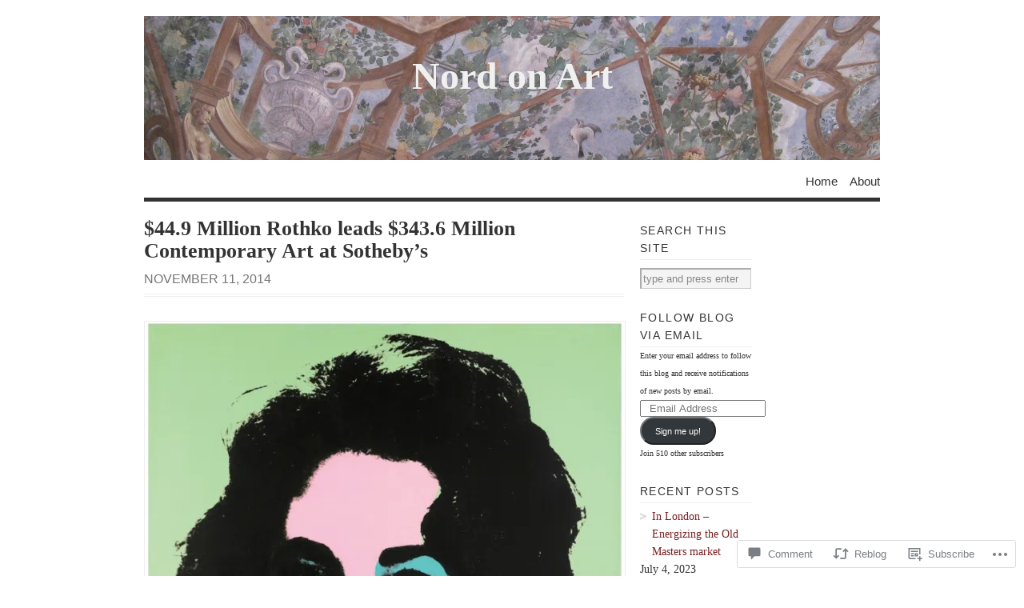

--- FILE ---
content_type: text/html; charset=UTF-8
request_url: https://nordonart.wordpress.com/2014/11/11/44-9-million-rothko-leads-343-6-million-contemporary-art-at-sothebys/
body_size: 28578
content:
<!DOCTYPE html PUBLIC "-//W3C//DTD XHTML 1.0 Transitional//EN" "http://www.w3.org/TR/xhtml1/DTD/xhtml1-transitional.dtd">
<html xmlns="http://www.w3.org/1999/xhtml" lang="en">
<head profile="http://gmpg.org/xfn/11">
<meta http-equiv="Content-Type" content="text/html; charset=UTF-8" />
<title>$44.9 Million Rothko leads $343.6 Million Contemporary Art at Sotheby&#8217;s | Nord on Art</title>
<!--[if lt IE 8]><link rel="stylesheet" type="text/css" media="screen" href="https://s0.wp.com/wp-content/themes/pub/vigilance/stylesheets/ie.css?m=1280263635i" /><![endif]-->
<!--[if lte IE 6]><link rel="stylesheet" type="text/css" media="screen" href="https://s0.wp.com/wp-content/themes/pub/vigilance/stylesheets/ie6.css?m=1275938991i" /><![endif]-->
<link rel="pingback" href="https://nordonart.wordpress.com/xmlrpc.php" />
<meta name='robots' content='max-image-preview:large' />
<link rel='dns-prefetch' href='//s0.wp.com' />
<link rel='dns-prefetch' href='//widgets.wp.com' />
<link rel="alternate" type="application/rss+xml" title="Nord on Art &raquo; Feed" href="https://nordonart.wordpress.com/feed/" />
<link rel="alternate" type="application/rss+xml" title="Nord on Art &raquo; Comments Feed" href="https://nordonart.wordpress.com/comments/feed/" />
<link rel="alternate" type="application/rss+xml" title="Nord on Art &raquo; $44.9 Million Rothko leads $343.6 Million Contemporary Art at&nbsp;Sotheby&#8217;s Comments Feed" href="https://nordonart.wordpress.com/2014/11/11/44-9-million-rothko-leads-343-6-million-contemporary-art-at-sothebys/feed/" />
	<script type="text/javascript">
		/* <![CDATA[ */
		function addLoadEvent(func) {
			var oldonload = window.onload;
			if (typeof window.onload != 'function') {
				window.onload = func;
			} else {
				window.onload = function () {
					oldonload();
					func();
				}
			}
		}
		/* ]]> */
	</script>
	<link crossorigin='anonymous' rel='stylesheet' id='all-css-0-1' href='/_static/??-eJx9jFsKwkAMAC/kGnzU4od4lnUba9psdjGJ0ttXRRBE/ByYGbjXkIoYikH2UNl7EoUBrcY0vhnUBXLpnFHhihwNu1CL2hctk+oCfh+ZRvx8X/RPJzmTkE1gF8yPsPoJbtQTR0n4DI/5sGqbzbrd77bNMAO3cEpE&cssminify=yes' type='text/css' media='all' />
<style id='wp-emoji-styles-inline-css'>

	img.wp-smiley, img.emoji {
		display: inline !important;
		border: none !important;
		box-shadow: none !important;
		height: 1em !important;
		width: 1em !important;
		margin: 0 0.07em !important;
		vertical-align: -0.1em !important;
		background: none !important;
		padding: 0 !important;
	}
/*# sourceURL=wp-emoji-styles-inline-css */
</style>
<link crossorigin='anonymous' rel='stylesheet' id='all-css-2-1' href='/wp-content/plugins/gutenberg-core/v22.4.0/build/styles/block-library/style.min.css?m=1768935615i&cssminify=yes' type='text/css' media='all' />
<style id='wp-block-library-inline-css'>
.has-text-align-justify {
	text-align:justify;
}
.has-text-align-justify{text-align:justify;}

/*# sourceURL=wp-block-library-inline-css */
</style><style id='global-styles-inline-css'>
:root{--wp--preset--aspect-ratio--square: 1;--wp--preset--aspect-ratio--4-3: 4/3;--wp--preset--aspect-ratio--3-4: 3/4;--wp--preset--aspect-ratio--3-2: 3/2;--wp--preset--aspect-ratio--2-3: 2/3;--wp--preset--aspect-ratio--16-9: 16/9;--wp--preset--aspect-ratio--9-16: 9/16;--wp--preset--color--black: #000000;--wp--preset--color--cyan-bluish-gray: #abb8c3;--wp--preset--color--white: #ffffff;--wp--preset--color--pale-pink: #f78da7;--wp--preset--color--vivid-red: #cf2e2e;--wp--preset--color--luminous-vivid-orange: #ff6900;--wp--preset--color--luminous-vivid-amber: #fcb900;--wp--preset--color--light-green-cyan: #7bdcb5;--wp--preset--color--vivid-green-cyan: #00d084;--wp--preset--color--pale-cyan-blue: #8ed1fc;--wp--preset--color--vivid-cyan-blue: #0693e3;--wp--preset--color--vivid-purple: #9b51e0;--wp--preset--gradient--vivid-cyan-blue-to-vivid-purple: linear-gradient(135deg,rgb(6,147,227) 0%,rgb(155,81,224) 100%);--wp--preset--gradient--light-green-cyan-to-vivid-green-cyan: linear-gradient(135deg,rgb(122,220,180) 0%,rgb(0,208,130) 100%);--wp--preset--gradient--luminous-vivid-amber-to-luminous-vivid-orange: linear-gradient(135deg,rgb(252,185,0) 0%,rgb(255,105,0) 100%);--wp--preset--gradient--luminous-vivid-orange-to-vivid-red: linear-gradient(135deg,rgb(255,105,0) 0%,rgb(207,46,46) 100%);--wp--preset--gradient--very-light-gray-to-cyan-bluish-gray: linear-gradient(135deg,rgb(238,238,238) 0%,rgb(169,184,195) 100%);--wp--preset--gradient--cool-to-warm-spectrum: linear-gradient(135deg,rgb(74,234,220) 0%,rgb(151,120,209) 20%,rgb(207,42,186) 40%,rgb(238,44,130) 60%,rgb(251,105,98) 80%,rgb(254,248,76) 100%);--wp--preset--gradient--blush-light-purple: linear-gradient(135deg,rgb(255,206,236) 0%,rgb(152,150,240) 100%);--wp--preset--gradient--blush-bordeaux: linear-gradient(135deg,rgb(254,205,165) 0%,rgb(254,45,45) 50%,rgb(107,0,62) 100%);--wp--preset--gradient--luminous-dusk: linear-gradient(135deg,rgb(255,203,112) 0%,rgb(199,81,192) 50%,rgb(65,88,208) 100%);--wp--preset--gradient--pale-ocean: linear-gradient(135deg,rgb(255,245,203) 0%,rgb(182,227,212) 50%,rgb(51,167,181) 100%);--wp--preset--gradient--electric-grass: linear-gradient(135deg,rgb(202,248,128) 0%,rgb(113,206,126) 100%);--wp--preset--gradient--midnight: linear-gradient(135deg,rgb(2,3,129) 0%,rgb(40,116,252) 100%);--wp--preset--font-size--small: 13px;--wp--preset--font-size--medium: 20px;--wp--preset--font-size--large: 36px;--wp--preset--font-size--x-large: 42px;--wp--preset--font-family--albert-sans: 'Albert Sans', sans-serif;--wp--preset--font-family--alegreya: Alegreya, serif;--wp--preset--font-family--arvo: Arvo, serif;--wp--preset--font-family--bodoni-moda: 'Bodoni Moda', serif;--wp--preset--font-family--bricolage-grotesque: 'Bricolage Grotesque', sans-serif;--wp--preset--font-family--cabin: Cabin, sans-serif;--wp--preset--font-family--chivo: Chivo, sans-serif;--wp--preset--font-family--commissioner: Commissioner, sans-serif;--wp--preset--font-family--cormorant: Cormorant, serif;--wp--preset--font-family--courier-prime: 'Courier Prime', monospace;--wp--preset--font-family--crimson-pro: 'Crimson Pro', serif;--wp--preset--font-family--dm-mono: 'DM Mono', monospace;--wp--preset--font-family--dm-sans: 'DM Sans', sans-serif;--wp--preset--font-family--dm-serif-display: 'DM Serif Display', serif;--wp--preset--font-family--domine: Domine, serif;--wp--preset--font-family--eb-garamond: 'EB Garamond', serif;--wp--preset--font-family--epilogue: Epilogue, sans-serif;--wp--preset--font-family--fahkwang: Fahkwang, sans-serif;--wp--preset--font-family--figtree: Figtree, sans-serif;--wp--preset--font-family--fira-sans: 'Fira Sans', sans-serif;--wp--preset--font-family--fjalla-one: 'Fjalla One', sans-serif;--wp--preset--font-family--fraunces: Fraunces, serif;--wp--preset--font-family--gabarito: Gabarito, system-ui;--wp--preset--font-family--ibm-plex-mono: 'IBM Plex Mono', monospace;--wp--preset--font-family--ibm-plex-sans: 'IBM Plex Sans', sans-serif;--wp--preset--font-family--ibarra-real-nova: 'Ibarra Real Nova', serif;--wp--preset--font-family--instrument-serif: 'Instrument Serif', serif;--wp--preset--font-family--inter: Inter, sans-serif;--wp--preset--font-family--josefin-sans: 'Josefin Sans', sans-serif;--wp--preset--font-family--jost: Jost, sans-serif;--wp--preset--font-family--libre-baskerville: 'Libre Baskerville', serif;--wp--preset--font-family--libre-franklin: 'Libre Franklin', sans-serif;--wp--preset--font-family--literata: Literata, serif;--wp--preset--font-family--lora: Lora, serif;--wp--preset--font-family--merriweather: Merriweather, serif;--wp--preset--font-family--montserrat: Montserrat, sans-serif;--wp--preset--font-family--newsreader: Newsreader, serif;--wp--preset--font-family--noto-sans-mono: 'Noto Sans Mono', sans-serif;--wp--preset--font-family--nunito: Nunito, sans-serif;--wp--preset--font-family--open-sans: 'Open Sans', sans-serif;--wp--preset--font-family--overpass: Overpass, sans-serif;--wp--preset--font-family--pt-serif: 'PT Serif', serif;--wp--preset--font-family--petrona: Petrona, serif;--wp--preset--font-family--piazzolla: Piazzolla, serif;--wp--preset--font-family--playfair-display: 'Playfair Display', serif;--wp--preset--font-family--plus-jakarta-sans: 'Plus Jakarta Sans', sans-serif;--wp--preset--font-family--poppins: Poppins, sans-serif;--wp--preset--font-family--raleway: Raleway, sans-serif;--wp--preset--font-family--roboto: Roboto, sans-serif;--wp--preset--font-family--roboto-slab: 'Roboto Slab', serif;--wp--preset--font-family--rubik: Rubik, sans-serif;--wp--preset--font-family--rufina: Rufina, serif;--wp--preset--font-family--sora: Sora, sans-serif;--wp--preset--font-family--source-sans-3: 'Source Sans 3', sans-serif;--wp--preset--font-family--source-serif-4: 'Source Serif 4', serif;--wp--preset--font-family--space-mono: 'Space Mono', monospace;--wp--preset--font-family--syne: Syne, sans-serif;--wp--preset--font-family--texturina: Texturina, serif;--wp--preset--font-family--urbanist: Urbanist, sans-serif;--wp--preset--font-family--work-sans: 'Work Sans', sans-serif;--wp--preset--spacing--20: 0.44rem;--wp--preset--spacing--30: 0.67rem;--wp--preset--spacing--40: 1rem;--wp--preset--spacing--50: 1.5rem;--wp--preset--spacing--60: 2.25rem;--wp--preset--spacing--70: 3.38rem;--wp--preset--spacing--80: 5.06rem;--wp--preset--shadow--natural: 6px 6px 9px rgba(0, 0, 0, 0.2);--wp--preset--shadow--deep: 12px 12px 50px rgba(0, 0, 0, 0.4);--wp--preset--shadow--sharp: 6px 6px 0px rgba(0, 0, 0, 0.2);--wp--preset--shadow--outlined: 6px 6px 0px -3px rgb(255, 255, 255), 6px 6px rgb(0, 0, 0);--wp--preset--shadow--crisp: 6px 6px 0px rgb(0, 0, 0);}:where(body) { margin: 0; }:where(.is-layout-flex){gap: 0.5em;}:where(.is-layout-grid){gap: 0.5em;}body .is-layout-flex{display: flex;}.is-layout-flex{flex-wrap: wrap;align-items: center;}.is-layout-flex > :is(*, div){margin: 0;}body .is-layout-grid{display: grid;}.is-layout-grid > :is(*, div){margin: 0;}body{padding-top: 0px;padding-right: 0px;padding-bottom: 0px;padding-left: 0px;}:root :where(.wp-element-button, .wp-block-button__link){background-color: #32373c;border-width: 0;color: #fff;font-family: inherit;font-size: inherit;font-style: inherit;font-weight: inherit;letter-spacing: inherit;line-height: inherit;padding-top: calc(0.667em + 2px);padding-right: calc(1.333em + 2px);padding-bottom: calc(0.667em + 2px);padding-left: calc(1.333em + 2px);text-decoration: none;text-transform: inherit;}.has-black-color{color: var(--wp--preset--color--black) !important;}.has-cyan-bluish-gray-color{color: var(--wp--preset--color--cyan-bluish-gray) !important;}.has-white-color{color: var(--wp--preset--color--white) !important;}.has-pale-pink-color{color: var(--wp--preset--color--pale-pink) !important;}.has-vivid-red-color{color: var(--wp--preset--color--vivid-red) !important;}.has-luminous-vivid-orange-color{color: var(--wp--preset--color--luminous-vivid-orange) !important;}.has-luminous-vivid-amber-color{color: var(--wp--preset--color--luminous-vivid-amber) !important;}.has-light-green-cyan-color{color: var(--wp--preset--color--light-green-cyan) !important;}.has-vivid-green-cyan-color{color: var(--wp--preset--color--vivid-green-cyan) !important;}.has-pale-cyan-blue-color{color: var(--wp--preset--color--pale-cyan-blue) !important;}.has-vivid-cyan-blue-color{color: var(--wp--preset--color--vivid-cyan-blue) !important;}.has-vivid-purple-color{color: var(--wp--preset--color--vivid-purple) !important;}.has-black-background-color{background-color: var(--wp--preset--color--black) !important;}.has-cyan-bluish-gray-background-color{background-color: var(--wp--preset--color--cyan-bluish-gray) !important;}.has-white-background-color{background-color: var(--wp--preset--color--white) !important;}.has-pale-pink-background-color{background-color: var(--wp--preset--color--pale-pink) !important;}.has-vivid-red-background-color{background-color: var(--wp--preset--color--vivid-red) !important;}.has-luminous-vivid-orange-background-color{background-color: var(--wp--preset--color--luminous-vivid-orange) !important;}.has-luminous-vivid-amber-background-color{background-color: var(--wp--preset--color--luminous-vivid-amber) !important;}.has-light-green-cyan-background-color{background-color: var(--wp--preset--color--light-green-cyan) !important;}.has-vivid-green-cyan-background-color{background-color: var(--wp--preset--color--vivid-green-cyan) !important;}.has-pale-cyan-blue-background-color{background-color: var(--wp--preset--color--pale-cyan-blue) !important;}.has-vivid-cyan-blue-background-color{background-color: var(--wp--preset--color--vivid-cyan-blue) !important;}.has-vivid-purple-background-color{background-color: var(--wp--preset--color--vivid-purple) !important;}.has-black-border-color{border-color: var(--wp--preset--color--black) !important;}.has-cyan-bluish-gray-border-color{border-color: var(--wp--preset--color--cyan-bluish-gray) !important;}.has-white-border-color{border-color: var(--wp--preset--color--white) !important;}.has-pale-pink-border-color{border-color: var(--wp--preset--color--pale-pink) !important;}.has-vivid-red-border-color{border-color: var(--wp--preset--color--vivid-red) !important;}.has-luminous-vivid-orange-border-color{border-color: var(--wp--preset--color--luminous-vivid-orange) !important;}.has-luminous-vivid-amber-border-color{border-color: var(--wp--preset--color--luminous-vivid-amber) !important;}.has-light-green-cyan-border-color{border-color: var(--wp--preset--color--light-green-cyan) !important;}.has-vivid-green-cyan-border-color{border-color: var(--wp--preset--color--vivid-green-cyan) !important;}.has-pale-cyan-blue-border-color{border-color: var(--wp--preset--color--pale-cyan-blue) !important;}.has-vivid-cyan-blue-border-color{border-color: var(--wp--preset--color--vivid-cyan-blue) !important;}.has-vivid-purple-border-color{border-color: var(--wp--preset--color--vivid-purple) !important;}.has-vivid-cyan-blue-to-vivid-purple-gradient-background{background: var(--wp--preset--gradient--vivid-cyan-blue-to-vivid-purple) !important;}.has-light-green-cyan-to-vivid-green-cyan-gradient-background{background: var(--wp--preset--gradient--light-green-cyan-to-vivid-green-cyan) !important;}.has-luminous-vivid-amber-to-luminous-vivid-orange-gradient-background{background: var(--wp--preset--gradient--luminous-vivid-amber-to-luminous-vivid-orange) !important;}.has-luminous-vivid-orange-to-vivid-red-gradient-background{background: var(--wp--preset--gradient--luminous-vivid-orange-to-vivid-red) !important;}.has-very-light-gray-to-cyan-bluish-gray-gradient-background{background: var(--wp--preset--gradient--very-light-gray-to-cyan-bluish-gray) !important;}.has-cool-to-warm-spectrum-gradient-background{background: var(--wp--preset--gradient--cool-to-warm-spectrum) !important;}.has-blush-light-purple-gradient-background{background: var(--wp--preset--gradient--blush-light-purple) !important;}.has-blush-bordeaux-gradient-background{background: var(--wp--preset--gradient--blush-bordeaux) !important;}.has-luminous-dusk-gradient-background{background: var(--wp--preset--gradient--luminous-dusk) !important;}.has-pale-ocean-gradient-background{background: var(--wp--preset--gradient--pale-ocean) !important;}.has-electric-grass-gradient-background{background: var(--wp--preset--gradient--electric-grass) !important;}.has-midnight-gradient-background{background: var(--wp--preset--gradient--midnight) !important;}.has-small-font-size{font-size: var(--wp--preset--font-size--small) !important;}.has-medium-font-size{font-size: var(--wp--preset--font-size--medium) !important;}.has-large-font-size{font-size: var(--wp--preset--font-size--large) !important;}.has-x-large-font-size{font-size: var(--wp--preset--font-size--x-large) !important;}.has-albert-sans-font-family{font-family: var(--wp--preset--font-family--albert-sans) !important;}.has-alegreya-font-family{font-family: var(--wp--preset--font-family--alegreya) !important;}.has-arvo-font-family{font-family: var(--wp--preset--font-family--arvo) !important;}.has-bodoni-moda-font-family{font-family: var(--wp--preset--font-family--bodoni-moda) !important;}.has-bricolage-grotesque-font-family{font-family: var(--wp--preset--font-family--bricolage-grotesque) !important;}.has-cabin-font-family{font-family: var(--wp--preset--font-family--cabin) !important;}.has-chivo-font-family{font-family: var(--wp--preset--font-family--chivo) !important;}.has-commissioner-font-family{font-family: var(--wp--preset--font-family--commissioner) !important;}.has-cormorant-font-family{font-family: var(--wp--preset--font-family--cormorant) !important;}.has-courier-prime-font-family{font-family: var(--wp--preset--font-family--courier-prime) !important;}.has-crimson-pro-font-family{font-family: var(--wp--preset--font-family--crimson-pro) !important;}.has-dm-mono-font-family{font-family: var(--wp--preset--font-family--dm-mono) !important;}.has-dm-sans-font-family{font-family: var(--wp--preset--font-family--dm-sans) !important;}.has-dm-serif-display-font-family{font-family: var(--wp--preset--font-family--dm-serif-display) !important;}.has-domine-font-family{font-family: var(--wp--preset--font-family--domine) !important;}.has-eb-garamond-font-family{font-family: var(--wp--preset--font-family--eb-garamond) !important;}.has-epilogue-font-family{font-family: var(--wp--preset--font-family--epilogue) !important;}.has-fahkwang-font-family{font-family: var(--wp--preset--font-family--fahkwang) !important;}.has-figtree-font-family{font-family: var(--wp--preset--font-family--figtree) !important;}.has-fira-sans-font-family{font-family: var(--wp--preset--font-family--fira-sans) !important;}.has-fjalla-one-font-family{font-family: var(--wp--preset--font-family--fjalla-one) !important;}.has-fraunces-font-family{font-family: var(--wp--preset--font-family--fraunces) !important;}.has-gabarito-font-family{font-family: var(--wp--preset--font-family--gabarito) !important;}.has-ibm-plex-mono-font-family{font-family: var(--wp--preset--font-family--ibm-plex-mono) !important;}.has-ibm-plex-sans-font-family{font-family: var(--wp--preset--font-family--ibm-plex-sans) !important;}.has-ibarra-real-nova-font-family{font-family: var(--wp--preset--font-family--ibarra-real-nova) !important;}.has-instrument-serif-font-family{font-family: var(--wp--preset--font-family--instrument-serif) !important;}.has-inter-font-family{font-family: var(--wp--preset--font-family--inter) !important;}.has-josefin-sans-font-family{font-family: var(--wp--preset--font-family--josefin-sans) !important;}.has-jost-font-family{font-family: var(--wp--preset--font-family--jost) !important;}.has-libre-baskerville-font-family{font-family: var(--wp--preset--font-family--libre-baskerville) !important;}.has-libre-franklin-font-family{font-family: var(--wp--preset--font-family--libre-franklin) !important;}.has-literata-font-family{font-family: var(--wp--preset--font-family--literata) !important;}.has-lora-font-family{font-family: var(--wp--preset--font-family--lora) !important;}.has-merriweather-font-family{font-family: var(--wp--preset--font-family--merriweather) !important;}.has-montserrat-font-family{font-family: var(--wp--preset--font-family--montserrat) !important;}.has-newsreader-font-family{font-family: var(--wp--preset--font-family--newsreader) !important;}.has-noto-sans-mono-font-family{font-family: var(--wp--preset--font-family--noto-sans-mono) !important;}.has-nunito-font-family{font-family: var(--wp--preset--font-family--nunito) !important;}.has-open-sans-font-family{font-family: var(--wp--preset--font-family--open-sans) !important;}.has-overpass-font-family{font-family: var(--wp--preset--font-family--overpass) !important;}.has-pt-serif-font-family{font-family: var(--wp--preset--font-family--pt-serif) !important;}.has-petrona-font-family{font-family: var(--wp--preset--font-family--petrona) !important;}.has-piazzolla-font-family{font-family: var(--wp--preset--font-family--piazzolla) !important;}.has-playfair-display-font-family{font-family: var(--wp--preset--font-family--playfair-display) !important;}.has-plus-jakarta-sans-font-family{font-family: var(--wp--preset--font-family--plus-jakarta-sans) !important;}.has-poppins-font-family{font-family: var(--wp--preset--font-family--poppins) !important;}.has-raleway-font-family{font-family: var(--wp--preset--font-family--raleway) !important;}.has-roboto-font-family{font-family: var(--wp--preset--font-family--roboto) !important;}.has-roboto-slab-font-family{font-family: var(--wp--preset--font-family--roboto-slab) !important;}.has-rubik-font-family{font-family: var(--wp--preset--font-family--rubik) !important;}.has-rufina-font-family{font-family: var(--wp--preset--font-family--rufina) !important;}.has-sora-font-family{font-family: var(--wp--preset--font-family--sora) !important;}.has-source-sans-3-font-family{font-family: var(--wp--preset--font-family--source-sans-3) !important;}.has-source-serif-4-font-family{font-family: var(--wp--preset--font-family--source-serif-4) !important;}.has-space-mono-font-family{font-family: var(--wp--preset--font-family--space-mono) !important;}.has-syne-font-family{font-family: var(--wp--preset--font-family--syne) !important;}.has-texturina-font-family{font-family: var(--wp--preset--font-family--texturina) !important;}.has-urbanist-font-family{font-family: var(--wp--preset--font-family--urbanist) !important;}.has-work-sans-font-family{font-family: var(--wp--preset--font-family--work-sans) !important;}
/*# sourceURL=global-styles-inline-css */
</style>

<style id='classic-theme-styles-inline-css'>
.wp-block-button__link{background-color:#32373c;border-radius:9999px;box-shadow:none;color:#fff;font-size:1.125em;padding:calc(.667em + 2px) calc(1.333em + 2px);text-decoration:none}.wp-block-file__button{background:#32373c;color:#fff}.wp-block-accordion-heading{margin:0}.wp-block-accordion-heading__toggle{background-color:inherit!important;color:inherit!important}.wp-block-accordion-heading__toggle:not(:focus-visible){outline:none}.wp-block-accordion-heading__toggle:focus,.wp-block-accordion-heading__toggle:hover{background-color:inherit!important;border:none;box-shadow:none;color:inherit;padding:var(--wp--preset--spacing--20,1em) 0;text-decoration:none}.wp-block-accordion-heading__toggle:focus-visible{outline:auto;outline-offset:0}
/*# sourceURL=/wp-content/plugins/gutenberg-core/v22.4.0/build/styles/block-library/classic.min.css */
</style>
<link crossorigin='anonymous' rel='stylesheet' id='all-css-4-1' href='/_static/??-eJx9jksOwjAMRC9EsEAtnwXiKCgfC1LqJIqd9vq4qtgAYmPJM/PsgbkYn5NgEqBmytjuMTH4XFF1KlZAE4QhWhyRNLb1zBv4jc1FGeNcqchsdFJsZOShIP/jBpRi/dOotJ5YDeCW3t5twhRyBdskkxWJ/osCrh5ci2OACavTzyoulflzX7pc6bI7Hk777tx1/fACNXxjkA==&cssminify=yes' type='text/css' media='all' />
<link rel='stylesheet' id='verbum-gutenberg-css-css' href='https://widgets.wp.com/verbum-block-editor/block-editor.css?ver=1738686361' media='all' />
<link crossorigin='anonymous' rel='stylesheet' id='all-css-6-1' href='/_static/??-eJx9i0kOwjAMAD9EsKpWLAfEW9LIGCPHjmoHxO8pt3LhNiPNwKulYhqoAXHHig6tz/BkYslaEDzegvvivoNNWntq0onVYcFZjFYkWKuN/psILYmVHGz6I+kmmZfveq2X4TgNh/M4TqfHBwX8PfY=&cssminify=yes' type='text/css' media='all' />
<link crossorigin='anonymous' rel='stylesheet' id='print-css-7-1' href='/wp-content/mu-plugins/global-print/global-print.css?m=1465851035i&cssminify=yes' type='text/css' media='print' />
<style id='jetpack-global-styles-frontend-style-inline-css'>
:root { --font-headings: unset; --font-base: unset; --font-headings-default: -apple-system,BlinkMacSystemFont,"Segoe UI",Roboto,Oxygen-Sans,Ubuntu,Cantarell,"Helvetica Neue",sans-serif; --font-base-default: -apple-system,BlinkMacSystemFont,"Segoe UI",Roboto,Oxygen-Sans,Ubuntu,Cantarell,"Helvetica Neue",sans-serif;}
/*# sourceURL=jetpack-global-styles-frontend-style-inline-css */
</style>
<link crossorigin='anonymous' rel='stylesheet' id='all-css-10-1' href='/_static/??-eJyNjcsKAjEMRX/IGtQZBxfip0hMS9sxTYppGfx7H7gRN+7ugcs5sFRHKi1Ig9Jd5R6zGMyhVaTrh8G6QFHfORhYwlvw6P39PbPENZmt4G/ROQuBKWVkxxrVvuBH1lIoz2waILJekF+HUzlupnG3nQ77YZwfuRJIaQ==&cssminify=yes' type='text/css' media='all' />
<script type="text/javascript" id="jetpack_related-posts-js-extra">
/* <![CDATA[ */
var related_posts_js_options = {"post_heading":"h4"};
//# sourceURL=jetpack_related-posts-js-extra
/* ]]> */
</script>
<script type="text/javascript" id="wpcom-actionbar-placeholder-js-extra">
/* <![CDATA[ */
var actionbardata = {"siteID":"27406334","postID":"7429","siteURL":"https://nordonart.wordpress.com","xhrURL":"https://nordonart.wordpress.com/wp-admin/admin-ajax.php","nonce":"ac23cf401e","isLoggedIn":"","statusMessage":"","subsEmailDefault":"instantly","proxyScriptUrl":"https://s0.wp.com/wp-content/js/wpcom-proxy-request.js?m=1513050504i&amp;ver=20211021","shortlink":"https://wp.me/p1QZDE-1VP","i18n":{"followedText":"New posts from this site will now appear in your \u003Ca href=\"https://wordpress.com/reader\"\u003EReader\u003C/a\u003E","foldBar":"Collapse this bar","unfoldBar":"Expand this bar","shortLinkCopied":"Shortlink copied to clipboard."}};
//# sourceURL=wpcom-actionbar-placeholder-js-extra
/* ]]> */
</script>
<script type="text/javascript" id="jetpack-mu-wpcom-settings-js-before">
/* <![CDATA[ */
var JETPACK_MU_WPCOM_SETTINGS = {"assetsUrl":"https://s0.wp.com/wp-content/mu-plugins/jetpack-mu-wpcom-plugin/sun/jetpack_vendor/automattic/jetpack-mu-wpcom/src/build/"};
//# sourceURL=jetpack-mu-wpcom-settings-js-before
/* ]]> */
</script>
<script crossorigin='anonymous' type='text/javascript'  src='/_static/??/wp-content/mu-plugins/jetpack-plugin/sun/_inc/build/related-posts/related-posts.min.js,/wp-content/js/rlt-proxy.js?m=1755011788j'></script>
<script type="text/javascript" id="rlt-proxy-js-after">
/* <![CDATA[ */
	rltInitialize( {"token":null,"iframeOrigins":["https:\/\/widgets.wp.com"]} );
//# sourceURL=rlt-proxy-js-after
/* ]]> */
</script>
<link rel="EditURI" type="application/rsd+xml" title="RSD" href="https://nordonart.wordpress.com/xmlrpc.php?rsd" />
<meta name="generator" content="WordPress.com" />
<link rel="canonical" href="https://nordonart.wordpress.com/2014/11/11/44-9-million-rothko-leads-343-6-million-contemporary-art-at-sothebys/" />
<link rel='shortlink' href='https://wp.me/p1QZDE-1VP' />
<link rel="alternate" type="application/json+oembed" href="https://public-api.wordpress.com/oembed/?format=json&amp;url=https%3A%2F%2Fnordonart.wordpress.com%2F2014%2F11%2F11%2F44-9-million-rothko-leads-343-6-million-contemporary-art-at-sothebys%2F&amp;for=wpcom-auto-discovery" /><link rel="alternate" type="application/xml+oembed" href="https://public-api.wordpress.com/oembed/?format=xml&amp;url=https%3A%2F%2Fnordonart.wordpress.com%2F2014%2F11%2F11%2F44-9-million-rothko-leads-343-6-million-contemporary-art-at-sothebys%2F&amp;for=wpcom-auto-discovery" />
<!-- Jetpack Open Graph Tags -->
<meta property="og:type" content="article" />
<meta property="og:title" content="$44.9 Million Rothko leads $343.6 Million Contemporary Art at Sotheby&#8217;s" />
<meta property="og:url" content="https://nordonart.wordpress.com/2014/11/11/44-9-million-rothko-leads-343-6-million-contemporary-art-at-sothebys/" />
<meta property="og:description" content=" The Fall 2014 Contemporary Art banquet/bacchanal/auction week continued tonight at Sotheby&#8217;s following last night&#8217;s $158.7 million &#8220;white glove&#8221; sale of works from the esta…" />
<meta property="article:published_time" content="2014-11-12T01:27:17+00:00" />
<meta property="article:modified_time" content="2014-11-28T15:27:33+00:00" />
<meta property="og:site_name" content="Nord on Art" />
<meta property="og:image" content="https://nordonart.wordpress.com/wp-content/uploads/2014/11/27-warhol.jpg" />
<meta property="og:image:width" content="600" />
<meta property="og:image:height" content="598" />
<meta property="og:image:alt" content="Lot 27. ANDY WARHOL 1928 - 1987 LIZ #3 [EARLY COLORED LIZ] acrylic and silkscreen ink on canvas 40 x 40 in. 101.6 x 101.6 cm. Executed in October - November 1963. Estimate on request." />
<meta property="og:locale" content="en_US" />
<meta property="fb:app_id" content="249643311490" />
<meta property="article:publisher" content="https://www.facebook.com/WordPresscom" />
<meta name="twitter:creator" content="@nordindc" />
<meta name="twitter:text:title" content="$44.9 Million Rothko leads $343.6 Million Contemporary Art at&nbsp;Sotheby&#8217;s" />
<meta name="twitter:image" content="https://nordonart.wordpress.com/wp-content/uploads/2014/11/27-warhol.jpg?w=640" />
<meta name="twitter:image:alt" content="Lot 27. ANDY WARHOL 1928 - 1987 LIZ #3 [EARLY COLORED LIZ] acrylic and silkscreen ink on canvas 40 x 40 in. 101.6 x 101.6 cm. Executed in October - November 1963. Estimate on request." />
<meta name="twitter:card" content="summary_large_image" />

<!-- End Jetpack Open Graph Tags -->
<link rel="shortcut icon" type="image/x-icon" href="https://s0.wp.com/i/favicon.ico?m=1713425267i" sizes="16x16 24x24 32x32 48x48" />
<link rel="icon" type="image/x-icon" href="https://s0.wp.com/i/favicon.ico?m=1713425267i" sizes="16x16 24x24 32x32 48x48" />
<link rel="apple-touch-icon" href="https://s0.wp.com/i/webclip.png?m=1713868326i" />
<link rel='openid.server' href='https://nordonart.wordpress.com/?openidserver=1' />
<link rel='openid.delegate' href='https://nordonart.wordpress.com/' />
<link rel="search" type="application/opensearchdescription+xml" href="https://nordonart.wordpress.com/osd.xml" title="Nord on Art" />
<link rel="search" type="application/opensearchdescription+xml" href="https://s1.wp.com/opensearch.xml" title="WordPress.com" />
		<style id="wpcom-hotfix-masterbar-style">
			@media screen and (min-width: 783px) {
				#wpadminbar .quicklinks li#wp-admin-bar-my-account.with-avatar > a img {
					margin-top: 5px;
				}
			}
		</style>
		
	<meta name="description" content=" The Fall 2014 Contemporary Art banquet/bacchanal/auction week continued tonight at Sotheby&#039;s following last night&#039;s $158.7 million &quot;white glove&quot; sale of works from the estate of Bunny Mellon - the amuse-bouche of this art feast. Of the 79 lots offered, one was withdrawn (a Calder stabile), 11 went unsold and the remainder, led by the $44.9 million&hellip;" />
	<style type="text/css">
			#title {
			background: url(https://nordonart.wordpress.com/wp-content/uploads/2013/04/cropped-italy-roma-4-08-061-copy2.jpg) no-repeat;
			height: 180px;
		}
				#title a { color: #eff0ef }
		</style>
<link crossorigin='anonymous' rel='stylesheet' id='all-css-0-3' href='/_static/??-eJydjtsKwkAMRH/INtQL6oP4KdKmoaTd3YQmy+LfW/ECvqlvc4bhMFC0QklOySHmSkMeOBmM5Nri9GSwnODCCaELgpOBFVaaazRbwdeCKH0OZIDtLNkovDev4kff41Dm0C/YGc6szrJsP6iOnP48WrgfyA1ctFKxJZlfA91t53hq9rvN8dBsm/V4A009eyk=&cssminify=yes' type='text/css' media='all' />
</head>
<body class="wp-singular post-template-default single single-post postid-7429 single-format-standard wp-theme-pubvigilance customizer-styles-applied vigilance-light jetpack-reblog-enabled">
	<div class="skip-content"><a href="#content">Skip to content</a></div>
	<div id="wrapper">
				<div id="header" class="clear">
			<div id="title"><a href="https://nordonart.wordpress.com"><span>Nord on Art</span></a></div>			<div id="description">
				<h2></h2>
			</div><!--end description-->
			<div id="nav">
					<ul class="menu">
		<li class="page_item "><a href="https://nordonart.wordpress.com">Home</a></li>
				<li class="page_item page-item-2"><a href="https://nordonart.wordpress.com/about/">About</a></li>
	</ul>
			</div><!--end nav-->
		</div><!--end header-->
		<div id="content" class="pad">
									<div id="post-7429" class="post-7429 post type-post status-publish format-standard hentry category-uncategorized">
			<div class="post-header">
				<h1>$44.9 Million Rothko leads $343.6 Million Contemporary Art at&nbsp;Sotheby&#8217;s</h1>
				<div id="single-date" class="date">November 11, 2014</div>
			</div><!--end post header-->
			<div class="meta clear">
				<div class="tags"></div>
				<div class="author">
									</div>
			</div><!--end meta-->
			<div class="entry clear">
								<p><div data-shortcode="caption" id="attachment_7430" style="width: 610px" class="wp-caption aligncenter"><a href="https://nordonart.wordpress.com/wp-content/uploads/2014/11/27-warhol.jpg"><img aria-describedby="caption-attachment-7430" data-attachment-id="7430" data-permalink="https://nordonart.wordpress.com/2014/11/11/44-9-million-rothko-leads-343-6-million-contemporary-art-at-sothebys/27-warhol/" data-orig-file="https://nordonart.wordpress.com/wp-content/uploads/2014/11/27-warhol.jpg" data-orig-size="680,678" data-comments-opened="1" data-image-meta="{&quot;aperture&quot;:&quot;0&quot;,&quot;credit&quot;:&quot;&quot;,&quot;camera&quot;:&quot;&quot;,&quot;caption&quot;:&quot;&quot;,&quot;created_timestamp&quot;:&quot;0&quot;,&quot;copyright&quot;:&quot;&quot;,&quot;focal_length&quot;:&quot;0&quot;,&quot;iso&quot;:&quot;0&quot;,&quot;shutter_speed&quot;:&quot;0&quot;,&quot;title&quot;:&quot;&quot;,&quot;orientation&quot;:&quot;1&quot;}" data-image-title="27 warhol" data-image-description="" data-image-caption="&lt;p&gt;Lot 27. ANDY WARHOL&lt;br /&gt;
1928 &amp;#8211; 1987&lt;br /&gt;
LIZ #3 [EARLY COLORED LIZ]&lt;br /&gt;
acrylic and silkscreen ink on canvas&lt;br /&gt;
40 x 40 in. 101.6 x 101.6 cm.&lt;br /&gt;
Executed in October &amp;#8211; November 1963.&lt;br /&gt;
Estimate on request.&lt;/p&gt;
" data-medium-file="https://nordonart.wordpress.com/wp-content/uploads/2014/11/27-warhol.jpg?w=300" data-large-file="https://nordonart.wordpress.com/wp-content/uploads/2014/11/27-warhol.jpg?w=600" class="size-full wp-image-7430" src="https://nordonart.wordpress.com/wp-content/uploads/2014/11/27-warhol.jpg?w=600&#038;h=598" alt="Lot 27. ANDY WARHOL 1928 - 1987 LIZ #3 [EARLY COLORED LIZ] acrylic and silkscreen ink on canvas 40 x 40 in. 101.6 x 101.6 cm. Executed in October - November 1963. Estimate on request." width="600" height="598" srcset="https://nordonart.wordpress.com/wp-content/uploads/2014/11/27-warhol.jpg?w=600&amp;h=598 600w, https://nordonart.wordpress.com/wp-content/uploads/2014/11/27-warhol.jpg?w=150&amp;h=150 150w, https://nordonart.wordpress.com/wp-content/uploads/2014/11/27-warhol.jpg?w=300&amp;h=300 300w, https://nordonart.wordpress.com/wp-content/uploads/2014/11/27-warhol.jpg 680w" sizes="(max-width: 600px) 100vw, 600px" /></a><p id="caption-attachment-7430" class="wp-caption-text">Lot 27. ANDY WARHOL 1928 &#8211; 1987 LIZ #3 [EARLY COLORED LIZ]<br />acrylic and silkscreen ink on canvas: 40 x 40 in. &#8211; 101.6 x 101.6 cm.<br />Executed in October &#8211; November 1963.<br />Estimate on request. <strong>This lost sold for $31,525,000 ($28 million hammer price plus fees).</strong></p></div> The Fall 2014 Contemporary Art banquet/bacchanal/auction week continued tonight at Sotheby&#8217;s following last night&#8217;s <a href="https://nordonart.wordpress.com/2014/11/10/39-9-million-rothko-leads-158-7-million-sale-of-art-from-bunny-mellons-estate/">$158.7 million &#8220;white glove&#8221; sale of works from the estate of Bunny Mellon</a> &#8211; the <em>amuse-bouche</em> of this art feast. Of the 79 lots offered, one was withdrawn (a Calder stabile), 11 went unsold and the remainder, led by the $44.9 million Rothko <em>No. 21 </em>(below)  &#8211; grossed $343,621,000 ($295,015,000 in collective hammer prices plus fees). The sale was estimated to bring in $323.1 million to $418.6 million &#8211; since the estimates do not include the buyer&#8217;s premiums, Sotheby&#8217;s fell some $28 million short of the low estimate.</p>
<p>The evening kicked off with frenzied bidding for Glenn Ligon&#8217;s <em><a href="http://www.sothebys.com/en/auctions/ecatalogue/2014/contemporary-art-evening-sale-n09221/lot.1.html">Untitled (I Was Somebody)</a>, </em>which blew through it&#8217;s $1.5 million high estimate to sell for $<span class="lot-sold">3,973,000 ($3.4 million hammer plus fees) to a telephone bidder who picked up Lot 3, Christopher Wool&#8217;s <em><a href="http://www.sothebys.com/en/auctions/ecatalogue/2014/contemporary-art-evening-sale-n09221/lot.3.html">Last Year Halloween Fell on a Weekend</a> </em>for $8.005 million ($7 million hammer plus fees). The <em>Wall Street Journal&#8217;s </em>Kelly Crow tweeted that Dealer Jose Mugrabi picked up the first of the Warhols, a <em><a href="http://www.sothebys.com/en/auctions/ecatalogue/2014/contemporary-art-evening-sale-n09221/lot.7.html">Self Portrait</a> </em>for $3.245 million ($2.75 million hammer plus fees).</span> The first major high priced work, which carried an irrevocable bid, was Lot 8, the Gerhard Richter below. It opened at $12 million and moved at a steady but unimpressive pace to hammer at $19 million ($21,445,000 with fees) to an Asian bider in the room, tweeted Crow.  This was followed by the Jasper Johns <i>Flag </i>(below), which opened at $12 million, sailed past it&#8217;s $20 million high estimate to hammer for $32 million ($36,005,000 with fees).</p>
<div data-shortcode="caption" id="attachment_7431" style="width: 610px" class="wp-caption aligncenter"><a href="https://nordonart.wordpress.com/wp-content/uploads/2014/11/9-johns.jpg"><img aria-describedby="caption-attachment-7431" data-attachment-id="7431" data-permalink="https://nordonart.wordpress.com/2014/11/11/44-9-million-rothko-leads-343-6-million-contemporary-art-at-sothebys/9-johns/" data-orig-file="https://nordonart.wordpress.com/wp-content/uploads/2014/11/9-johns.jpg" data-orig-size="938,645" data-comments-opened="1" data-image-meta="{&quot;aperture&quot;:&quot;0&quot;,&quot;credit&quot;:&quot;&quot;,&quot;camera&quot;:&quot;&quot;,&quot;caption&quot;:&quot;&quot;,&quot;created_timestamp&quot;:&quot;0&quot;,&quot;copyright&quot;:&quot;&quot;,&quot;focal_length&quot;:&quot;0&quot;,&quot;iso&quot;:&quot;0&quot;,&quot;shutter_speed&quot;:&quot;0&quot;,&quot;title&quot;:&quot;&quot;,&quot;orientation&quot;:&quot;1&quot;}" data-image-title="9 johns" data-image-description="" data-image-caption="&lt;p&gt;Lot 9. JASPER JOHNS&lt;br /&gt;
B. 1930&lt;br /&gt;
FLAG&lt;br /&gt;
signed and dated 1983 on the reverse&lt;br /&gt;
encaustic on silk flag on canvas&lt;br /&gt;
11 5/8 x 17 1/2 in. 29.5 x 44.4 cm.&lt;br /&gt;
Estimate: $15-20 million.&lt;br /&gt;
Click on image to enlarge.&lt;/p&gt;
" data-medium-file="https://nordonart.wordpress.com/wp-content/uploads/2014/11/9-johns.jpg?w=300" data-large-file="https://nordonart.wordpress.com/wp-content/uploads/2014/11/9-johns.jpg?w=600" class="size-full wp-image-7431" src="https://nordonart.wordpress.com/wp-content/uploads/2014/11/9-johns.jpg?w=600&#038;h=412" alt="Lot 9. JASPER JOHNS B. 1930 FLAG signed and dated 1983 on the reverse encaustic on silk flag on canvas 11 5/8 x 17 1/2 in. 29.5 x 44.4 cm. Estimate: $15-20 million. Click on image to enlarge." width="600" height="412" srcset="https://nordonart.wordpress.com/wp-content/uploads/2014/11/9-johns.jpg?w=600&amp;h=413 600w, https://nordonart.wordpress.com/wp-content/uploads/2014/11/9-johns.jpg?w=150&amp;h=103 150w, https://nordonart.wordpress.com/wp-content/uploads/2014/11/9-johns.jpg?w=300&amp;h=206 300w, https://nordonart.wordpress.com/wp-content/uploads/2014/11/9-johns.jpg?w=768&amp;h=528 768w, https://nordonart.wordpress.com/wp-content/uploads/2014/11/9-johns.jpg 938w" sizes="(max-width: 600px) 100vw, 600px" /></a><p id="caption-attachment-7431" class="wp-caption-text">Lot 9. JASPER JOHNS B. 1930 FLAG<br />signed and dated 1983 on the reverse<br />encaustic on silk flag on canvas: 11 5/8 x 17 1/2 in.-  29.5 x 44.4 cm.<br />Estimate: $15-20 million. <strong>This lost sold for $36,005,000 ($32 million hammer price plus fees).</strong><br />Click on image to enlarge.</p></div>
<div data-shortcode="caption" id="attachment_7432" style="width: 580px" class="wp-caption aligncenter"><a href="https://nordonart.wordpress.com/wp-content/uploads/2014/11/8-richter.jpg"><img aria-describedby="caption-attachment-7432" data-attachment-id="7432" data-permalink="https://nordonart.wordpress.com/2014/11/11/44-9-million-rothko-leads-343-6-million-contemporary-art-at-sothebys/8-richter/" data-orig-file="https://nordonart.wordpress.com/wp-content/uploads/2014/11/8-richter.jpg" data-orig-size="570,567" data-comments-opened="1" data-image-meta="{&quot;aperture&quot;:&quot;0&quot;,&quot;credit&quot;:&quot;&quot;,&quot;camera&quot;:&quot;&quot;,&quot;caption&quot;:&quot;&quot;,&quot;created_timestamp&quot;:&quot;0&quot;,&quot;copyright&quot;:&quot;&quot;,&quot;focal_length&quot;:&quot;0&quot;,&quot;iso&quot;:&quot;0&quot;,&quot;shutter_speed&quot;:&quot;0&quot;,&quot;title&quot;:&quot;&quot;,&quot;orientation&quot;:&quot;1&quot;}" data-image-title="8 richter" data-image-description="" data-image-caption="&lt;p&gt;Lot 8. GERHARD RICHTER&lt;br /&gt;
B. 1932&lt;br /&gt;
ABSTRAKTES BILD&lt;br /&gt;
signed, dated 1991 and numbered 747-4 on the reverse&lt;br /&gt;
oil on canvas&lt;br /&gt;
78 3/4 x 78 3/4 in. 200 x 200 cm.&lt;br /&gt;
Estimate: $15-20 million.&lt;/p&gt;
" data-medium-file="https://nordonart.wordpress.com/wp-content/uploads/2014/11/8-richter.jpg?w=300" data-large-file="https://nordonart.wordpress.com/wp-content/uploads/2014/11/8-richter.jpg?w=570" class="size-full wp-image-7432" src="https://nordonart.wordpress.com/wp-content/uploads/2014/11/8-richter.jpg?w=600" alt="Lot 8. GERHARD RICHTER B. 1932 ABSTRAKTES BILD signed, dated 1991 and numbered 747-4 on the reverse oil on canvas 78 3/4 x 78 3/4 in. 200 x 200 cm. Estimate: $15-20 million."   srcset="https://nordonart.wordpress.com/wp-content/uploads/2014/11/8-richter.jpg 570w, https://nordonart.wordpress.com/wp-content/uploads/2014/11/8-richter.jpg?w=150&amp;h=150 150w, https://nordonart.wordpress.com/wp-content/uploads/2014/11/8-richter.jpg?w=300&amp;h=298 300w" sizes="(max-width: 570px) 100vw, 570px" /></a><p id="caption-attachment-7432" class="wp-caption-text">Lot 8. GERHARD RICHTER B. 1932 ABSTRAKTES BILD<br />signed, dated 1991 and numbered 747-4 on the reverse<br />oil on canvas: 78 3/4 x 78 3/4 in. &#8211; 200 x 200 cm.<br />Estimate: $15-20 million. <strong>This lost sold for $21,445,000 ($19 million hammer price plus fees).</strong></p></div>
<p>The Ryman (below) carried a hefty estimate, which if hit would be a record. It also carried an irrevocable bid, so guaranteed to sell, but for how much? Bidding opened at $11.75 million, but the work never hit it&#8217;s low estimate, hammering for $13.25 million ($15.005 million with fees) to dealer Dominique Levy &#8211; a new world record.  Levy then purchased Lot 14, Alexander Calder&#8217;s <a href="http://www.sothebys.com/en/auctions/ecatalogue/2014/contemporary-art-evening-sale-n09221/lot.14.html"><em>The Handshake and the Fishtail </em></a>for $2,965,000 ($2.5 million hammer plus fees).</p>
<div data-shortcode="caption" id="attachment_7433" style="width: 564px" class="wp-caption aligncenter"><a href="https://nordonart.wordpress.com/wp-content/uploads/2014/11/11-ryman.jpg"><img aria-describedby="caption-attachment-7433" data-attachment-id="7433" data-permalink="https://nordonart.wordpress.com/2014/11/11/44-9-million-rothko-leads-343-6-million-contemporary-art-at-sothebys/11-ryman/" data-orig-file="https://nordonart.wordpress.com/wp-content/uploads/2014/11/11-ryman.jpg" data-orig-size="554,556" data-comments-opened="1" data-image-meta="{&quot;aperture&quot;:&quot;0&quot;,&quot;credit&quot;:&quot;&quot;,&quot;camera&quot;:&quot;&quot;,&quot;caption&quot;:&quot;&quot;,&quot;created_timestamp&quot;:&quot;0&quot;,&quot;copyright&quot;:&quot;&quot;,&quot;focal_length&quot;:&quot;0&quot;,&quot;iso&quot;:&quot;0&quot;,&quot;shutter_speed&quot;:&quot;0&quot;,&quot;title&quot;:&quot;&quot;,&quot;orientation&quot;:&quot;1&quot;}" data-image-title="11 ryman" data-image-description="" data-image-caption="&lt;p&gt;Lot 11. ROBERT RYMAN&lt;br /&gt;
B. 1930&lt;br /&gt;
UNTITLED&lt;br /&gt;
signed and dated 61; signed four times and dated 61 three times on the overturned left edge&lt;br /&gt;
oil on canvas&lt;br /&gt;
48 3/4 x 48 3/4 in. 123.7 x 123.7 cm.&lt;br /&gt;
This work will be included in the forthcoming catalogue raisonné being organized by David Gray under number 61.024.&lt;br /&gt;
Estimate: $15-20 million.&lt;/p&gt;
" data-medium-file="https://nordonart.wordpress.com/wp-content/uploads/2014/11/11-ryman.jpg?w=300" data-large-file="https://nordonart.wordpress.com/wp-content/uploads/2014/11/11-ryman.jpg?w=554" loading="lazy" class="size-full wp-image-7433" src="https://nordonart.wordpress.com/wp-content/uploads/2014/11/11-ryman.jpg?w=600" alt="Lot 11. ROBERT RYMAN B. 1930 UNTITLED signed and dated 61; signed four times and dated 61 three times on the overturned left edge oil on canvas 48 3/4 x 48 3/4 in. 123.7 x 123.7 cm. This work will be included in the forthcoming catalogue raisonné being organized by David Gray under number 61.024. Estimate: $15-20 million."   srcset="https://nordonart.wordpress.com/wp-content/uploads/2014/11/11-ryman.jpg 554w, https://nordonart.wordpress.com/wp-content/uploads/2014/11/11-ryman.jpg?w=150&amp;h=150 150w, https://nordonart.wordpress.com/wp-content/uploads/2014/11/11-ryman.jpg?w=300&amp;h=300 300w" sizes="(max-width: 554px) 100vw, 554px" /></a><p id="caption-attachment-7433" class="wp-caption-text">Lot 11. ROBERT RYMAN B. 1930 UNTITLED<br />signed and dated 61; signed four times and dated 61 three times on the overturned left edge<br />oil on canvas: 48 3/4 x 48 3/4 in. &#8211; 123.7 x 123.7 cm.<br />This work will be included in the forthcoming catalogue raisonné being organized by David Gray under number 61.024.<br />Estimate: $15-20 million. <strong>This lost sold for $15,005,000 ($13,250,000 plus fees).</strong></p></div>
<div data-shortcode="caption" id="attachment_7434" style="width: 467px" class="wp-caption aligncenter"><a href="https://nordonart.wordpress.com/wp-content/uploads/2014/11/17-rothko.jpg"><img aria-describedby="caption-attachment-7434" data-attachment-id="7434" data-permalink="https://nordonart.wordpress.com/2014/11/11/44-9-million-rothko-leads-343-6-million-contemporary-art-at-sothebys/17-rothko/" data-orig-file="https://nordonart.wordpress.com/wp-content/uploads/2014/11/17-rothko.jpg" data-orig-size="457,687" data-comments-opened="1" data-image-meta="{&quot;aperture&quot;:&quot;0&quot;,&quot;credit&quot;:&quot;&quot;,&quot;camera&quot;:&quot;&quot;,&quot;caption&quot;:&quot;&quot;,&quot;created_timestamp&quot;:&quot;0&quot;,&quot;copyright&quot;:&quot;&quot;,&quot;focal_length&quot;:&quot;0&quot;,&quot;iso&quot;:&quot;0&quot;,&quot;shutter_speed&quot;:&quot;0&quot;,&quot;title&quot;:&quot;&quot;,&quot;orientation&quot;:&quot;1&quot;}" data-image-title="17 rothko" data-image-description="" data-image-caption="&lt;p&gt;Lot 17. MARK ROTHKO&lt;br /&gt;
1903 &amp;#8211; 1970&lt;br /&gt;
NO. 21 (RED, BROWN, BLACK AND ORANGE)&lt;br /&gt;
signed and dated 1953 on the reverse&lt;br /&gt;
oil on canvas&lt;br /&gt;
95 x 64 in. 241.5 x 162.5 cm.&lt;br /&gt;
Executed in 1951.&lt;br /&gt;
Estimate on request.&lt;/p&gt;
" data-medium-file="https://nordonart.wordpress.com/wp-content/uploads/2014/11/17-rothko.jpg?w=200" data-large-file="https://nordonart.wordpress.com/wp-content/uploads/2014/11/17-rothko.jpg?w=457" loading="lazy" class="size-full wp-image-7434" src="https://nordonart.wordpress.com/wp-content/uploads/2014/11/17-rothko.jpg?w=600" alt="Lot 17. MARK ROTHKO 1903 - 1970 NO. 21 (RED, BROWN, BLACK AND ORANGE) signed and dated 1953 on the reverse oil on canvas 95 x 64 in. 241.5 x 162.5 cm. Executed in 1951. Estimate on request."   srcset="https://nordonart.wordpress.com/wp-content/uploads/2014/11/17-rothko.jpg 457w, https://nordonart.wordpress.com/wp-content/uploads/2014/11/17-rothko.jpg?w=100&amp;h=150 100w, https://nordonart.wordpress.com/wp-content/uploads/2014/11/17-rothko.jpg?w=200&amp;h=300 200w" sizes="(max-width: 457px) 100vw, 457px" /></a><p id="caption-attachment-7434" class="wp-caption-text">Lot 17. MARK ROTHKO 1903 &#8211; 1970 NO. 21 (RED, BROWN, BLACK AND ORANGE)<br />signed and dated 1953 on the reverse<br />oil on canvas: 95 x 64 in. &#8211; 241.5 x 162.5 cm.<br />Executed in 1951.<br />Estimate on request. <strong>This lost sold for $44,965,000 ($40 million hammer plus fees).</strong></p></div>
<p>The Rothko (above) opened at $28 million and moved steadily to $37.5 million when a new bidder entered with a $38 million bid &#8211; it finally hammered at $40 million ($44,965,000 with fees), to mild applause. At this point in the evening the pace and energy cooled. The firs to the sale&#8217;s 11 casualties, Lot 19, Ad Reinhardt&#8217;s <em><a href="http://www.sothebys.com/en/auctions/ecatalogue/2014/contemporary-art-evening-sale-n09221/lot.19.html">Abstract Painting, Blue, 1953</a>, </em>tanked at $4.3 million, below it&#8217;s $5 million low estimate. The Warhol <em>Liz #3 (Early Colored Liz), </em>opened at $24 million and hammered for $28 million ($31,525,000 with fees), which seemed anticlimactic.  Another Warhol, Lot 31,<a href="http://www.sothebys.com/en/auctions/ecatalogue/2014/contemporary-art-evening-sale-n09221/lot.31.html"> </a><em><a href="http://www.sothebys.com/en/auctions/ecatalogue/2014/contemporary-art-evening-sale-n09221/lot.31.html">Self Portrait (Fright Wig)</a>, </em>could not make the $12 million low estimate, but still hammered for $10 million ($11,365,000 with fees).  [Is this an indicator of market Warhol fatigue? If so, that could spell trouble for Christie&#8217;s where two major works by the artist are the stars of its upcoming auction.]</p>
<p>This was followed by two high priced failures &#8211; Lot 33, Jeff Koons&#8217; <em>Moon (Yellow),</em> which stalled at $11.5 million below its $12 million low estimate, followed by Lot 37, Warhol&#8217;s <em>Little Electric Chair </em>that bombed at $6.8 million, below it&#8217;s $7.5 million low estimate.  The next big Warhol, Lot 41, <em><a href="http://www.sothebys.com/en/auctions/ecatalogue/2014/contemporary-art-evening-sale-n09221/lot.41.html">Brigitte Bardot</a>,</em> fared better, hammering just above its $10 million low estimate at $10.25 million ($11,645,000 with fees).  Koons&#8217; sculpture <a href="http://www.sothebys.com/en/auctions/ecatalogue/2014/contemporary-art-evening-sale-n09221/lot.47.html"><em>Bear and Policeman</em></a>, Lot 47, squeaked through at its $7 million low estimate ($8,005,000 with fees), to the same buyer as Lot 2,Mark Grotjahn&#8217;s <em><a href="http://www.sothebys.com/en/auctions/ecatalogue/2014/contemporary-art-evening-sale-n09221/lot.2.html">Untitled (Grey White and Yellow Lined Over Blue Green Face 809)</a> </em>for $4 million ($4,645,000 with fees). Another Ryman painting, Lot 53, <a href="http://www.sothebys.com/en/auctions/ecatalogue/2014/contemporary-art-evening-sale-n09221/lot.53.html"><em>Gate</em></a> from 1995, estimated at $6-8 million, couldn&#8217;t make the low estimated, but still hammered for $5.4 million ($6,213,000 with fees), to the same buyer as Lot 51, Urs Fischer&#8217;s <em><a href="http://www.sothebys.com/en/auctions/ecatalogue/2014/contemporary-art-evening-sale-n09221/lot.51.html">You Can Only Lose</a>, </em>which hammered below its $600,000 low estimate for $550,000 ($665,000 with fees). The Guyton (below) opened at $3.1 million, limped along until hammering below its $4 million low estimate for $3.5 million ($4,085,000 with fees).</p>
<div data-shortcode="caption" id="attachment_7435" style="width: 610px" class="wp-caption aligncenter"><a href="https://nordonart.wordpress.com/wp-content/uploads/2014/11/72-guyton.jpg"><img aria-describedby="caption-attachment-7435" data-attachment-id="7435" data-permalink="https://nordonart.wordpress.com/2014/11/11/44-9-million-rothko-leads-343-6-million-contemporary-art-at-sothebys/72-guyton/" data-orig-file="https://nordonart.wordpress.com/wp-content/uploads/2014/11/72-guyton.jpg" data-orig-size="803,494" data-comments-opened="1" data-image-meta="{&quot;aperture&quot;:&quot;0&quot;,&quot;credit&quot;:&quot;&quot;,&quot;camera&quot;:&quot;&quot;,&quot;caption&quot;:&quot;&quot;,&quot;created_timestamp&quot;:&quot;0&quot;,&quot;copyright&quot;:&quot;&quot;,&quot;focal_length&quot;:&quot;0&quot;,&quot;iso&quot;:&quot;0&quot;,&quot;shutter_speed&quot;:&quot;0&quot;,&quot;title&quot;:&quot;&quot;,&quot;orientation&quot;:&quot;1&quot;}" data-image-title="72 guyton" data-image-description="" data-image-caption="&lt;p&gt;WADE GUYTON&lt;br /&gt;
B. 1972&lt;br /&gt;
UNTITLED&lt;br /&gt;
each signed and dated 2010 on the overlap&lt;br /&gt;
Epson UltraChrome inkjet on canvas, in two parts&lt;br /&gt;
each: 84 x 69 in. 213.4 x 175.3 cm.&lt;br /&gt;
Estimate: $4-6 million.&lt;br /&gt;
Click on image to enlarge.&lt;/p&gt;
" data-medium-file="https://nordonart.wordpress.com/wp-content/uploads/2014/11/72-guyton.jpg?w=300" data-large-file="https://nordonart.wordpress.com/wp-content/uploads/2014/11/72-guyton.jpg?w=600" loading="lazy" class="size-full wp-image-7435" src="https://nordonart.wordpress.com/wp-content/uploads/2014/11/72-guyton.jpg?w=600&#038;h=369" alt="WADE GUYTON B. 1972 UNTITLED each signed and dated 2010 on the overlap Epson UltraChrome inkjet on canvas, in two parts each: 84 x 69 in. 213.4 x 175.3 cm. Estimate: $4-6 million. Click on image to enlarge." width="600" height="369" srcset="https://nordonart.wordpress.com/wp-content/uploads/2014/11/72-guyton.jpg?w=600&amp;h=369 600w, https://nordonart.wordpress.com/wp-content/uploads/2014/11/72-guyton.jpg?w=150&amp;h=92 150w, https://nordonart.wordpress.com/wp-content/uploads/2014/11/72-guyton.jpg?w=300&amp;h=185 300w, https://nordonart.wordpress.com/wp-content/uploads/2014/11/72-guyton.jpg?w=768&amp;h=472 768w, https://nordonart.wordpress.com/wp-content/uploads/2014/11/72-guyton.jpg 803w" sizes="(max-width: 600px) 100vw, 600px" /></a><p id="caption-attachment-7435" class="wp-caption-text">WADE GUYTON B. 1972 UNTITLED<br />each signed and dated 2010 on the overlap<br />Epson UltraChrome inkjet on canvas, in two parts &#8211; each: 84 x 69 in. &#8211; 213.4 x 175.3 cm.<br />Estimate: $4-6 million. <strong>This lost sold for $ ($ plus fees).</strong><br />Click on image to enlarge.</p></div>
<div id="jp-post-flair" class="sharedaddy sd-like-enabled sd-sharing-enabled"><div class="sharedaddy sd-sharing-enabled"><div class="robots-nocontent sd-block sd-social sd-social-icon-text sd-sharing"><h3 class="sd-title">Share this:</h3><div class="sd-content"><ul><li class="share-twitter"><a rel="nofollow noopener noreferrer"
				data-shared="sharing-twitter-7429"
				class="share-twitter sd-button share-icon"
				href="https://nordonart.wordpress.com/2014/11/11/44-9-million-rothko-leads-343-6-million-contemporary-art-at-sothebys/?share=twitter"
				target="_blank"
				aria-labelledby="sharing-twitter-7429"
				>
				<span id="sharing-twitter-7429" hidden>Share on X (Opens in new window)</span>
				<span>X</span>
			</a></li><li class="share-facebook"><a rel="nofollow noopener noreferrer"
				data-shared="sharing-facebook-7429"
				class="share-facebook sd-button share-icon"
				href="https://nordonart.wordpress.com/2014/11/11/44-9-million-rothko-leads-343-6-million-contemporary-art-at-sothebys/?share=facebook"
				target="_blank"
				aria-labelledby="sharing-facebook-7429"
				>
				<span id="sharing-facebook-7429" hidden>Share on Facebook (Opens in new window)</span>
				<span>Facebook</span>
			</a></li><li class="share-email"><a rel="nofollow noopener noreferrer"
				data-shared="sharing-email-7429"
				class="share-email sd-button share-icon"
				href="mailto:?subject=%5BShared%20Post%5D%20%2444.9%20Million%20Rothko%20leads%20%24343.6%20Million%20Contemporary%20Art%20at%20Sotheby%27s&#038;body=https%3A%2F%2Fnordonart.wordpress.com%2F2014%2F11%2F11%2F44-9-million-rothko-leads-343-6-million-contemporary-art-at-sothebys%2F&#038;share=email"
				target="_blank"
				aria-labelledby="sharing-email-7429"
				data-email-share-error-title="Do you have email set up?" data-email-share-error-text="If you&#039;re having problems sharing via email, you might not have email set up for your browser. You may need to create a new email yourself." data-email-share-nonce="55ceaa4d84" data-email-share-track-url="https://nordonart.wordpress.com/2014/11/11/44-9-million-rothko-leads-343-6-million-contemporary-art-at-sothebys/?share=email">
				<span id="sharing-email-7429" hidden>Email a link to a friend (Opens in new window)</span>
				<span>Email</span>
			</a></li><li class="share-end"></li></ul></div></div></div><div class='sharedaddy sd-block sd-like jetpack-likes-widget-wrapper jetpack-likes-widget-unloaded' id='like-post-wrapper-27406334-7429-697a0805a4b90' data-src='//widgets.wp.com/likes/index.html?ver=20260128#blog_id=27406334&amp;post_id=7429&amp;origin=nordonart.wordpress.com&amp;obj_id=27406334-7429-697a0805a4b90' data-name='like-post-frame-27406334-7429-697a0805a4b90' data-title='Like or Reblog'><div class='likes-widget-placeholder post-likes-widget-placeholder' style='height: 55px;'><span class='button'><span>Like</span></span> <span class='loading'>Loading...</span></div><span class='sd-text-color'></span><a class='sd-link-color'></a></div>
<div id='jp-relatedposts' class='jp-relatedposts' >
	<h3 class="jp-relatedposts-headline"><em>Related</em></h3>
</div></div>											</div><!--end entry-->
			<div class="post-footer">
				<div class="categories">from &rarr; <a href="https://nordonart.wordpress.com/category/uncategorized/" rel="category tag">Uncategorized</a></div>
			</div><!--end post footer-->
		</div><!--end post-->
				<div class="navigation post single clear">
			<div class="alignleft"><a href="https://nordonart.wordpress.com/2014/11/10/39-9-million-rothko-leads-158-7-million-sale-of-art-from-bunny-mellons-estate/" rel="prev">&larr; $39.9 Million Rothko Leads $158.7 Million Sale of Art from Bunny Mellon&#8217;s&nbsp;Estate</a></div>
			<div class="alignright" ><a href="https://nordonart.wordpress.com/2014/11/12/81-9-million-warhol-of-elvis-tops-christies-record-breaking-852-6-million-contemporary-art-sale/" rel="next">$81.9 Million Warhol of Elvis Tops Christie&#8217;s Record Breaking $852.8 Million Contemporary Art&nbsp;Sale &rarr;</a></div>
		</div><!--end pagination-->
		<!-- You can start editing here. -->
<div id="comments">
			<!-- If comments are open, but there are no comments. -->
		<div class="comment-number">
			<span>No comments yet</span>
		</div>
	 </div><!--end comments-->

	<div id="respond" class="comment-respond">
		<h3 id="reply-title" class="comment-reply-title">Leave a comment <small><a rel="nofollow" id="cancel-comment-reply-link" href="/2014/11/11/44-9-million-rothko-leads-343-6-million-contemporary-art-at-sothebys/#respond" style="display:none;">Cancel reply</a></small></h3><form action="https://nordonart.wordpress.com/wp-comments-post.php" method="post" id="commentform" class="comment-form">


<div class="comment-form__verbum transparent"></div><div class="verbum-form-meta"><input type='hidden' name='comment_post_ID' value='7429' id='comment_post_ID' />
<input type='hidden' name='comment_parent' id='comment_parent' value='0' />

			<input type="hidden" name="highlander_comment_nonce" id="highlander_comment_nonce" value="25564b02ab" />
			<input type="hidden" name="verbum_show_subscription_modal" value="" /></div><p style="display: none;"><input type="hidden" id="akismet_comment_nonce" name="akismet_comment_nonce" value="9bf965051d" /></p><p style="display: none !important;" class="akismet-fields-container" data-prefix="ak_"><label>&#916;<textarea name="ak_hp_textarea" cols="45" rows="8" maxlength="100"></textarea></label><input type="hidden" id="ak_js_1" name="ak_js" value="238"/><script type="text/javascript">
/* <![CDATA[ */
document.getElementById( "ak_js_1" ).setAttribute( "value", ( new Date() ).getTime() );
/* ]]> */
</script>
</p></form>	</div><!-- #respond -->
				</div><!--end content-->
	<div id="sidebar">
																		<ul class="thin-sidebar">			<li id="search-3" class="widget widget_search"><h2 class="widgettitle">Search this site</h2><form method="get" id="search_form" action="https://nordonart.wordpress.com/">
	<div>
		<input type="text" value="type and press enter" name="s" id="s" onfocus="if (this.value == 'type and press enter') {this.value = '';}" onblur="if (this.value == '') {this.value = 'type and press enter';}" />
		<input type="hidden" value="Search" />
	</div>
</form></li><li id="blog_subscription-3" class="widget widget_blog_subscription jetpack_subscription_widget"><h2 class="widgettitle"><label for="subscribe-field">Follow Blog via Email</label></h2>

			<div class="wp-block-jetpack-subscriptions__container">
			<form
				action="https://subscribe.wordpress.com"
				method="post"
				accept-charset="utf-8"
				data-blog="27406334"
				data-post_access_level="everybody"
				id="subscribe-blog"
			>
				<p>Enter your email address to follow this blog and receive notifications of new posts by email.</p>
				<p id="subscribe-email">
					<label
						id="subscribe-field-label"
						for="subscribe-field"
						class="screen-reader-text"
					>
						Email Address:					</label>

					<input
							type="email"
							name="email"
							autocomplete="email"
							
							style="width: 95%; padding: 1px 10px"
							placeholder="Email Address"
							value=""
							id="subscribe-field"
							required
						/>				</p>

				<p id="subscribe-submit"
									>
					<input type="hidden" name="action" value="subscribe"/>
					<input type="hidden" name="blog_id" value="27406334"/>
					<input type="hidden" name="source" value="https://nordonart.wordpress.com/2014/11/11/44-9-million-rothko-leads-343-6-million-contemporary-art-at-sothebys/"/>
					<input type="hidden" name="sub-type" value="widget"/>
					<input type="hidden" name="redirect_fragment" value="subscribe-blog"/>
					<input type="hidden" id="_wpnonce" name="_wpnonce" value="c991b28163" />					<button type="submit"
													class="wp-block-button__link"
																	>
						Sign me up!					</button>
				</p>
			</form>
							<div class="wp-block-jetpack-subscriptions__subscount">
					Join 510 other subscribers				</div>
						</div>
			
</li>
		<li id="recent-posts-3" class="widget widget_recent_entries">
		<h2 class="widgettitle">Recent Posts</h2>
		<ul>
											<li>
					<a href="https://nordonart.wordpress.com/2023/07/04/in-london-energizing-the-old-masters-market/">In London &#8211; Energizing the Old Masters&nbsp;market</a>
											<span class="post-date">July 4, 2023</span>
									</li>
											<li>
					<a href="https://nordonart.wordpress.com/2022/05/08/what-else-besides-that-200-million-warhol/">What else besides that $200 million&nbsp;Warhol?</a>
											<span class="post-date">May 8, 2022</span>
									</li>
											<li>
					<a href="https://nordonart.wordpress.com/2019/11/27/an-exceptionally-rare-painting-by-the-14th-century-master-of-vyssi-brod-at-auction-in-france/">SOLD for €6.2 Million to the Met in New York &#8211; An exceptionally rare painting by the 14th century Master of Vyšší Brod at auction in&nbsp;France</a>
											<span class="post-date">November 27, 2019</span>
									</li>
											<li>
					<a href="https://nordonart.wordpress.com/2019/06/25/breaking-caravaggio-auction-cancelled-painting-sold-to-mystery-foreign-buyer/">BREAKING &#8211; Caravaggio auction cancelled &#8211; Painting sold to mystery foreign&nbsp;buyer</a>
											<span class="post-date">June 25, 2019</span>
									</li>
											<li>
					<a href="https://nordonart.wordpress.com/2019/06/23/is-this-really-a-missing-caravaggio/">Is this really a missing&nbsp;Caravaggio?</a>
											<span class="post-date">June 23, 2019</span>
									</li>
											<li>
					<a href="https://nordonart.wordpress.com/2019/03/05/national-gallery-of-art-acquires-wouwermans-the-departure-for-the-hunt/">National Gallery of Art Acquires Wouwerman&#8217;s &#8220;The Departure for the&nbsp;Hunt&#8221;</a>
											<span class="post-date">March 5, 2019</span>
									</li>
											<li>
					<a href="https://nordonart.wordpress.com/2018/12/28/a-superb-flemish-old-master-painting-acquired-by-the-groeningemuseum-in-bruges/">A Superb Flemish Old Master Painting Acquired by the Groeningemuseum in&nbsp;Bruges</a>
											<span class="post-date">December 28, 2018</span>
									</li>
											<li>
					<a href="https://nordonart.wordpress.com/2018/12/11/a-rare-and-stunning-triptych-for-rotterdams-museum-boijmans-van-beuningen/">A Rare and Stunning Triptych for Rotterdam&#8217;s Museum Boijmans Van&nbsp;Beuningen</a>
											<span class="post-date">December 11, 2018</span>
									</li>
											<li>
					<a href="https://nordonart.wordpress.com/2018/09/18/restoration-of-pieter-bruegel-the-elders-iconic-dulle-griet-reveals-new-discoveries/">Restoration of Pieter Bruegel the Elder&#8217;s Iconic  ‘Dulle Griet’ Reveals New&nbsp;Discoveries</a>
											<span class="post-date">September 18, 2018</span>
									</li>
											<li>
					<a href="https://nordonart.wordpress.com/2018/07/01/who-the-hell-is-nosadella/">Who the hell is&nbsp;Nosadella?</a>
											<span class="post-date">July 1, 2018</span>
									</li>
					</ul>

		</li><li id="top-posts-3" class="widget widget_top-posts"><h2 class="widgettitle">Top Posts &amp; Pages</h2><ul><li><a href="https://nordonart.wordpress.com/2015/04/16/20-million-hopper-in-christies-american-art-auction/" class="bump-view" data-bump-view="tp">Hopper painting estimated at $20 Million Hopper fails at Christie&#039;s American Art Auction</a></li><li><a href="https://nordonart.wordpress.com/2019/06/25/breaking-caravaggio-auction-cancelled-painting-sold-to-mystery-foreign-buyer/" class="bump-view" data-bump-view="tp">BREAKING - Caravaggio auction cancelled - Painting sold to mystery foreign buyer</a></li><li><a href="https://nordonart.wordpress.com/2012/08/07/old-master-dealer-bob-haboldts-legacy-the-first-thirty-years/" class="bump-view" data-bump-view="tp">Old Master Dealer Bob Haboldt&#039;s Legacy ... the first thirty years</a></li><li><a href="https://nordonart.wordpress.com/2016/09/17/a-weenix-still-life-for-swedens-national-museum/" class="bump-view" data-bump-view="tp">A Weenix Still Life for Sweden&#039;s National Museum</a></li><li><a href="https://nordonart.wordpress.com/2012/07/30/a-pair-of-exquisite-cornelis-jonson-van-ceulen-portraits-for-the-museum-catharijneconvent-utrecht/" class="bump-view" data-bump-view="tp">A Pair of Exquisite Cornelis Jonson van Ceulen Portraits for the Museum Catharijneconvent, Utrecht</a></li><li><a href="https://nordonart.wordpress.com/2014/03/27/wadsworth-atheneum-acquires-an-artemisia-gentileschi-self-portrait/" class="bump-view" data-bump-view="tp">Wadsworth Atheneum Acquires an Artemisia Gentileschi Self-Portrait</a></li><li><a href="https://nordonart.wordpress.com/2018/06/18/new-acquisitions-old-masters-paintings-by-baburen-and-baegert/" class="bump-view" data-bump-view="tp">New Acquisitions – Old Masters – Paintings by Baburen and Baegert</a></li><li><a href="https://nordonart.wordpress.com/2012/02/07/the-250-million-painting/" class="bump-view" data-bump-view="tp">The $250 million painting</a></li><li><a href="https://nordonart.wordpress.com/2014/05/30/top-ten-antiquities-at-christies-with-questionable-provenance/" class="bump-view" data-bump-view="tp">Top Ten Antiquities at Christie&#039;s with Questionable Provenance - with sale results</a></li><li><a href="https://nordonart.wordpress.com/2018/09/18/restoration-of-pieter-bruegel-the-elders-iconic-dulle-griet-reveals-new-discoveries/" class="bump-view" data-bump-view="tp">Restoration of Pieter Bruegel the Elder&#039;s Iconic  ‘Dulle Griet’ Reveals New Discoveries</a></li></ul></li><li id="categories-3" class="widget widget_categories"><h2 class="widgettitle">Categories</h2>
			<ul>
					<li class="cat-item cat-item-23318"><a href="https://nordonart.wordpress.com/category/african/">African</a>
</li>
	<li class="cat-item cat-item-2489"><a href="https://nordonart.wordpress.com/category/american/">American</a>
</li>
	<li class="cat-item cat-item-41440"><a href="https://nordonart.wordpress.com/category/and-now-for-something-completely-different/">And Now for Something Completely Different</a>
</li>
	<li class="cat-item cat-item-40814468"><a href="https://nordonart.wordpress.com/category/antiquities-2/">Antiquities</a>
</li>
	<li class="cat-item cat-item-24914"><a href="https://nordonart.wordpress.com/category/archaeology/">Archaeology</a>
</li>
	<li class="cat-item cat-item-2290"><a href="https://nordonart.wordpress.com/category/architecture/">Architecture</a>
</li>
	<li class="cat-item cat-item-473719"><a href="https://nordonart.wordpress.com/category/art-fairs/">Art Fairs</a>
</li>
	<li class="cat-item cat-item-77989"><a href="https://nordonart.wordpress.com/category/art-nouveau/">Art Nouveau</a>
</li>
	<li class="cat-item cat-item-31067758"><a href="https://nordonart.wordpress.com/category/at-auction/">At Auction</a>
</li>
	<li class="cat-item cat-item-576140"><a href="https://nordonart.wordpress.com/category/australia-new-zealand/">Australia-New Zealand</a>
</li>
	<li class="cat-item cat-item-80780"><a href="https://nordonart.wordpress.com/category/austrian/">Austrian</a>
</li>
	<li class="cat-item cat-item-134059"><a href="https://nordonart.wordpress.com/category/baroque/">Baroque</a>
</li>
	<li class="cat-item cat-item-55438838"><a href="https://nordonart.wordpress.com/category/bequestdonation/">Bequest/Donation</a>
</li>
	<li class="cat-item cat-item-195276"><a href="https://nordonart.wordpress.com/category/byzantine/">Byzantine</a>
</li>
	<li class="cat-item cat-item-8335548"><a href="https://nordonart.wordpress.com/category/caravaggesque/">Caravaggesque</a>
</li>
	<li class="cat-item cat-item-48562"><a href="https://nordonart.wordpress.com/category/central-america/">Central America</a>
</li>
	<li class="cat-item cat-item-1470"><a href="https://nordonart.wordpress.com/category/china/">China</a>
</li>
	<li class="cat-item cat-item-219045"><a href="https://nordonart.wordpress.com/category/contemporary-art/">Contemporary Art</a>
</li>
	<li class="cat-item cat-item-6987"><a href="https://nordonart.wordpress.com/category/controversy/">Controversy</a>
</li>
	<li class="cat-item cat-item-5795"><a href="https://nordonart.wordpress.com/category/criticism/">Criticism</a>
</li>
	<li class="cat-item cat-item-22733"><a href="https://nordonart.wordpress.com/category/czech-republic/">Czech Republic</a>
</li>
	<li class="cat-item cat-item-9092"><a href="https://nordonart.wordpress.com/category/dc/">DC</a>
</li>
	<li class="cat-item cat-item-148"><a href="https://nordonart.wordpress.com/category/design/">Design</a>
</li>
	<li class="cat-item cat-item-4105"><a href="https://nordonart.wordpress.com/category/drawings/">Drawings</a>
</li>
	<li class="cat-item cat-item-73010933"><a href="https://nordonart.wordpress.com/category/dutch-and-flemish/">Dutch and Flemish</a>
</li>
	<li class="cat-item cat-item-78773"><a href="https://nordonart.wordpress.com/category/egyptian/">Egyptian</a>
</li>
	<li class="cat-item cat-item-3205"><a href="https://nordonart.wordpress.com/category/english/">English</a>
</li>
	<li class="cat-item cat-item-645729"><a href="https://nordonart.wordpress.com/category/environmental-art/">Environmental Art</a>
</li>
	<li class="cat-item cat-item-2029"><a href="https://nordonart.wordpress.com/category/exhibitions/">Exhibitions</a>
</li>
	<li class="cat-item cat-item-647345"><a href="https://nordonart.wordpress.com/category/forgery/">Forgery</a>
</li>
	<li class="cat-item cat-item-4704"><a href="https://nordonart.wordpress.com/category/france/">France</a>
</li>
	<li class="cat-item cat-item-6135"><a href="https://nordonart.wordpress.com/category/french/">French</a>
</li>
	<li class="cat-item cat-item-2765"><a href="https://nordonart.wordpress.com/category/german/">German</a>
</li>
	<li class="cat-item cat-item-3550"><a href="https://nordonart.wordpress.com/category/germany/">Germany</a>
</li>
	<li class="cat-item cat-item-1442"><a href="https://nordonart.wordpress.com/category/gothic/">Gothic</a>
</li>
	<li class="cat-item cat-item-2756"><a href="https://nordonart.wordpress.com/category/greece/">Greece</a>
</li>
	<li class="cat-item cat-item-13939"><a href="https://nordonart.wordpress.com/category/greek/">Greek</a>
</li>
	<li class="cat-item cat-item-414268"><a href="https://nordonart.wordpress.com/category/illuminated-manuscripts/">Illuminated Manuscripts</a>
</li>
	<li class="cat-item cat-item-67727559"><a href="https://nordonart.wordpress.com/category/impressionistpost-impressionist/">Impressionist/Post-Impressionist</a>
</li>
	<li class="cat-item cat-item-3054"><a href="https://nordonart.wordpress.com/category/india/">India</a>
</li>
	<li class="cat-item cat-item-12222"><a href="https://nordonart.wordpress.com/category/islamic/">Islamic</a>
</li>
	<li class="cat-item cat-item-9937"><a href="https://nordonart.wordpress.com/category/israel/">Israel</a>
</li>
	<li class="cat-item cat-item-1642"><a href="https://nordonart.wordpress.com/category/italian/">Italian</a>
</li>
	<li class="cat-item cat-item-419"><a href="https://nordonart.wordpress.com/category/italy/">Italy</a>
</li>
	<li class="cat-item cat-item-859314"><a href="https://nordonart.wordpress.com/category/ivory/">Ivory</a>
</li>
	<li class="cat-item cat-item-2062"><a href="https://nordonart.wordpress.com/category/japan/">Japan</a>
</li>
	<li class="cat-item cat-item-2811"><a href="https://nordonart.wordpress.com/category/japanese/">Japanese</a>
</li>
	<li class="cat-item cat-item-247420"><a href="https://nordonart.wordpress.com/category/landscape-architecture/">Landscape Architecture</a>
</li>
	<li class="cat-item cat-item-1618"><a href="https://nordonart.wordpress.com/category/london/">London</a>
</li>
	<li class="cat-item cat-item-647052"><a href="https://nordonart.wordpress.com/category/looting/">Looting</a>
</li>
	<li class="cat-item cat-item-25270"><a href="https://nordonart.wordpress.com/category/los-angeles/">Los Angeles</a>
</li>
	<li class="cat-item cat-item-348304"><a href="https://nordonart.wordpress.com/category/mail-bag/">Mail Bag</a>
</li>
	<li class="cat-item cat-item-36773"><a href="https://nordonart.wordpress.com/category/mayan/">Mayan</a>
</li>
	<li class="cat-item cat-item-8950323"><a href="https://nordonart.wordpress.com/category/meso-american/">Meso-American</a>
</li>
	<li class="cat-item cat-item-3250"><a href="https://nordonart.wordpress.com/category/middle-east/">Middle East</a>
</li>
	<li class="cat-item cat-item-40936"><a href="https://nordonart.wordpress.com/category/modern-art/">Modern Art</a>
</li>
	<li class="cat-item cat-item-9127"><a href="https://nordonart.wordpress.com/category/museums/">Museums</a>
</li>
	<li class="cat-item cat-item-27169"><a href="https://nordonart.wordpress.com/category/near-east/">Near East</a>
</li>
	<li class="cat-item cat-item-1250404"><a href="https://nordonart.wordpress.com/category/neoclassical/">Neoclassical</a>
</li>
	<li class="cat-item cat-item-22086882"><a href="https://nordonart.wordpress.com/category/new-commission/">New Commission</a>
</li>
	<li class="cat-item cat-item-167378"><a href="https://nordonart.wordpress.com/category/new-discovery/">New Discovery</a>
</li>
	<li class="cat-item cat-item-4614"><a href="https://nordonart.wordpress.com/category/new-york/">New York</a>
</li>
	<li class="cat-item cat-item-113938"><a href="https://nordonart.wordpress.com/category/north-africa/">North Africa</a>
</li>
	<li class="cat-item cat-item-435352"><a href="https://nordonart.wordpress.com/category/old-masters/">Old Masters</a>
</li>
	<li class="cat-item cat-item-84139578"><a href="https://nordonart.wordpress.com/category/pacific-islandsoceanic/">Pacific Islands/Oceanic</a>
</li>
	<li class="cat-item cat-item-11420"><a href="https://nordonart.wordpress.com/category/painting/">Painting</a>
</li>
	<li class="cat-item cat-item-8610"><a href="https://nordonart.wordpress.com/category/paris/">Paris</a>
</li>
	<li class="cat-item cat-item-1194008"><a href="https://nordonart.wordpress.com/category/post-war-art/">Post-War Art</a>
</li>
	<li class="cat-item cat-item-29745"><a href="https://nordonart.wordpress.com/category/prague/">Prague</a>
</li>
	<li class="cat-item cat-item-486087"><a href="https://nordonart.wordpress.com/category/pre-columbian/">Pre-Columbian</a>
</li>
	<li class="cat-item cat-item-4501012"><a href="https://nordonart.wordpress.com/category/recent-acquisition/">Recent Acquisition</a>
</li>
	<li class="cat-item cat-item-106851"><a href="https://nordonart.wordpress.com/category/renaissance/">Renaissance</a>
</li>
	<li class="cat-item cat-item-38542"><a href="https://nordonart.wordpress.com/category/roman/">Roman</a>
</li>
	<li class="cat-item cat-item-1753980"><a href="https://nordonart.wordpress.com/category/roman-ruins/">Roman Ruins</a>
</li>
	<li class="cat-item cat-item-9641"><a href="https://nordonart.wordpress.com/category/rome/">Rome</a>
</li>
	<li class="cat-item cat-item-27839"><a href="https://nordonart.wordpress.com/category/russian/">Russian</a>
</li>
	<li class="cat-item cat-item-172704"><a href="https://nordonart.wordpress.com/category/scandinavian/">Scandinavian</a>
</li>
	<li class="cat-item cat-item-22959"><a href="https://nordonart.wordpress.com/category/sculpture/">Sculpture</a>
</li>
	<li class="cat-item cat-item-4331"><a href="https://nordonart.wordpress.com/category/south-america/">South America</a>
</li>
	<li class="cat-item cat-item-53622"><a href="https://nordonart.wordpress.com/category/southeast-asia/">Southeast Asia</a>
</li>
	<li class="cat-item cat-item-3543"><a href="https://nordonart.wordpress.com/category/spain/">Spain</a>
</li>
	<li class="cat-item cat-item-312"><a href="https://nordonart.wordpress.com/category/spanish/">Spanish</a>
</li>
	<li class="cat-item cat-item-3055"><a href="https://nordonart.wordpress.com/category/sweden/">Sweden</a>
</li>
	<li class="cat-item cat-item-8120"><a href="https://nordonart.wordpress.com/category/switzerland/">Switzerland</a>
</li>
	<li class="cat-item cat-item-30377"><a href="https://nordonart.wordpress.com/category/the-netherlands/">The Netherlands</a>
</li>
	<li class="cat-item cat-item-50123"><a href="https://nordonart.wordpress.com/category/theft/">Theft</a>
</li>
	<li class="cat-item cat-item-200"><a href="https://nordonart.wordpress.com/category/travel/">Travel</a>
</li>
	<li class="cat-item cat-item-1444"><a href="https://nordonart.wordpress.com/category/tribal/">Tribal</a>
</li>
	<li class="cat-item cat-item-1148"><a href="https://nordonart.wordpress.com/category/turkey/">Turkey</a>
</li>
	<li class="cat-item cat-item-1"><a href="https://nordonart.wordpress.com/category/uncategorized/">Uncategorized</a>
</li>
	<li class="cat-item cat-item-46736"><a href="https://nordonart.wordpress.com/category/united-kingdom/">United Kingdom</a>
</li>
	<li class="cat-item cat-item-23430"><a href="https://nordonart.wordpress.com/category/vienna/">Vienna</a>
</li>
	<li class="cat-item cat-item-8439"><a href="https://nordonart.wordpress.com/category/washington/">Washington</a>
</li>
	<li class="cat-item cat-item-76365"><a href="https://nordonart.wordpress.com/category/what-were-they-thinking/">What Were They Thinking?</a>
</li>
	<li class="cat-item cat-item-478452"><a href="https://nordonart.wordpress.com/category/works-on-paper/">Works on Paper</a>
</li>
			</ul>

			</li><li id="linkcat-1356" class="widget widget_links"><h2 class="widgettitle">Blogroll</h2>
	<ul class='xoxo blogroll'>
<li><a href="http://ancientworldonline.blogspot.com/2009/10/alphabetical-list-of-open-access.html">Ancient World Online &#8211; AWOL</a></li>
<li><a href="http://art-crime.blogspot.com/">ARCA-Art Crime Blogspot</a></li>
<li><a href="http://www.artforum.com/">Artforum</a></li>
<li><a href="http://www.artinfo.com/">Artinfo.com</a></li>
<li><a href="http://www.artlyst.com/Nord.Wennerstrom&#039;&gt;NordWennerstrom-LondonArt-ArtLyst&lt;/a&gt;">ArtLyst</a></li>
<li><a href="http://www.artnet.com/">Artnet</a></li>
<li><a href="http://chasingaphrodite.com/">Chasing Aphrodite</a></li>
<li><a href="http://www.romeartlover.it/Churches.html">Churches of Rome</a></li>
<li><a href="http://www.codart.nl/">CODART &#8211; Dutch &amp; Flemish Art in Museums Worldwide</a></li>
<li><a href="http://www.metmuseum.org/">Metropolitan Museum of Art</a></li>
<li><a href="http://www.nga.gov/">National Gallery of Art</a></li>
<li><a href="http://www.artsjournal.com/realcleararts/">Real Clear Arts</a></li>
<li><a href="http://www.rijksmuseum.nl/index.jsp?lang=en">Rijksmuseum</a></li>
<li><a href="http://www.theartnewspaper.com/">The Art Newspaper</a></li>
<li><a href="http://www.tclf.org">The Cultural Landscape Foundation</a></li>

	</ul>
</li>
<li id="twitter-4" class="widget widget_twitter"><h2 class="widgettitle"><a href='http://twitter.com/nordindc'>Twitter Updates</a></h2><a class="twitter-timeline" data-height="600" data-dnt="true" href="https://twitter.com/nordindc">Tweets by nordindc</a></li>		</ul>	</div><!--end sidebar-->	<div id="footer">
		<div class="footer-liner">
			<p class="right"><a href="https://wordpress.com/?ref=footer_blog" rel="nofollow">Blog at WordPress.com.</a></p>
			<p></p>
		</div><!-- .footer-liner -->
	</div><!--end footer-->
</div><!--end wrapper-->
<!--  -->
<script type="speculationrules">
{"prefetch":[{"source":"document","where":{"and":[{"href_matches":"/*"},{"not":{"href_matches":["/wp-*.php","/wp-admin/*","/files/*","/wp-content/*","/wp-content/plugins/*","/wp-content/themes/pub/vigilance/*","/*\\?(.+)"]}},{"not":{"selector_matches":"a[rel~=\"nofollow\"]"}},{"not":{"selector_matches":".no-prefetch, .no-prefetch a"}}]},"eagerness":"conservative"}]}
</script>
<script type="text/javascript" src="//0.gravatar.com/js/hovercards/hovercards.min.js?ver=202605924dcd77a86c6f1d3698ec27fc5da92b28585ddad3ee636c0397cf312193b2a1" id="grofiles-cards-js"></script>
<script type="text/javascript" id="wpgroho-js-extra">
/* <![CDATA[ */
var WPGroHo = {"my_hash":""};
//# sourceURL=wpgroho-js-extra
/* ]]> */
</script>
<script crossorigin='anonymous' type='text/javascript'  src='/wp-content/mu-plugins/gravatar-hovercards/wpgroho.js?m=1610363240i'></script>

	<script>
		// Initialize and attach hovercards to all gravatars
		( function() {
			function init() {
				if ( typeof Gravatar === 'undefined' ) {
					return;
				}

				if ( typeof Gravatar.init !== 'function' ) {
					return;
				}

				Gravatar.profile_cb = function ( hash, id ) {
					WPGroHo.syncProfileData( hash, id );
				};

				Gravatar.my_hash = WPGroHo.my_hash;
				Gravatar.init(
					'body',
					'#wp-admin-bar-my-account',
					{
						i18n: {
							'Edit your profile →': 'Edit your profile →',
							'View profile →': 'View profile →',
							'Contact': 'Contact',
							'Send money': 'Send money',
							'Sorry, we are unable to load this Gravatar profile.': 'Sorry, we are unable to load this Gravatar profile.',
							'Gravatar not found.': 'Gravatar not found.',
							'Too Many Requests.': 'Too Many Requests.',
							'Internal Server Error.': 'Internal Server Error.',
							'Is this you?': 'Is this you?',
							'Claim your free profile.': 'Claim your free profile.',
							'Email': 'Email',
							'Home Phone': 'Home Phone',
							'Work Phone': 'Work Phone',
							'Cell Phone': 'Cell Phone',
							'Contact Form': 'Contact Form',
							'Calendar': 'Calendar',
						},
					}
				);
			}

			if ( document.readyState !== 'loading' ) {
				init();
			} else {
				document.addEventListener( 'DOMContentLoaded', init );
			}
		} )();
	</script>

		<div style="display:none">
	</div>
		<div id="actionbar" dir="ltr" style="display: none;"
			class="actnbr-pub-vigilance actnbr-has-follow actnbr-has-actions">
		<ul>
								<li class="actnbr-btn actnbr-hidden">
						<a class="actnbr-action actnbr-actn-comment" href="https://nordonart.wordpress.com/2014/11/11/44-9-million-rothko-leads-343-6-million-contemporary-art-at-sothebys/#respond">
							<svg class="gridicon gridicons-comment" height="20" width="20" xmlns="http://www.w3.org/2000/svg" viewBox="0 0 24 24"><g><path d="M12 16l-5 5v-5H5c-1.1 0-2-.9-2-2V5c0-1.1.9-2 2-2h14c1.1 0 2 .9 2 2v9c0 1.1-.9 2-2 2h-7z"/></g></svg>							<span>Comment						</span>
						</a>
					</li>
									<li class="actnbr-btn actnbr-hidden">
						<a class="actnbr-action actnbr-actn-reblog" href="">
							<svg class="gridicon gridicons-reblog" height="20" width="20" xmlns="http://www.w3.org/2000/svg" viewBox="0 0 24 24"><g><path d="M22.086 9.914L20 7.828V18c0 1.105-.895 2-2 2h-7v-2h7V7.828l-2.086 2.086L14.5 8.5 19 4l4.5 4.5-1.414 1.414zM6 16.172V6h7V4H6c-1.105 0-2 .895-2 2v10.172l-2.086-2.086L.5 15.5 5 20l4.5-4.5-1.414-1.414L6 16.172z"/></g></svg><span>Reblog</span>
						</a>
					</li>
									<li class="actnbr-btn actnbr-hidden">
								<a class="actnbr-action actnbr-actn-follow " href="">
			<svg class="gridicon" height="20" width="20" xmlns="http://www.w3.org/2000/svg" viewBox="0 0 20 20"><path clip-rule="evenodd" d="m4 4.5h12v6.5h1.5v-6.5-1.5h-1.5-12-1.5v1.5 10.5c0 1.1046.89543 2 2 2h7v-1.5h-7c-.27614 0-.5-.2239-.5-.5zm10.5 2h-9v1.5h9zm-5 3h-4v1.5h4zm3.5 1.5h-1v1h1zm-1-1.5h-1.5v1.5 1 1.5h1.5 1 1.5v-1.5-1-1.5h-1.5zm-2.5 2.5h-4v1.5h4zm6.5 1.25h1.5v2.25h2.25v1.5h-2.25v2.25h-1.5v-2.25h-2.25v-1.5h2.25z"  fill-rule="evenodd"></path></svg>
			<span>Subscribe</span>
		</a>
		<a class="actnbr-action actnbr-actn-following  no-display" href="">
			<svg class="gridicon" height="20" width="20" xmlns="http://www.w3.org/2000/svg" viewBox="0 0 20 20"><path fill-rule="evenodd" clip-rule="evenodd" d="M16 4.5H4V15C4 15.2761 4.22386 15.5 4.5 15.5H11.5V17H4.5C3.39543 17 2.5 16.1046 2.5 15V4.5V3H4H16H17.5V4.5V12.5H16V4.5ZM5.5 6.5H14.5V8H5.5V6.5ZM5.5 9.5H9.5V11H5.5V9.5ZM12 11H13V12H12V11ZM10.5 9.5H12H13H14.5V11V12V13.5H13H12H10.5V12V11V9.5ZM5.5 12H9.5V13.5H5.5V12Z" fill="#008A20"></path><path class="following-icon-tick" d="M13.5 16L15.5 18L19 14.5" stroke="#008A20" stroke-width="1.5"></path></svg>
			<span>Subscribed</span>
		</a>
							<div class="actnbr-popover tip tip-top-left actnbr-notice" id="follow-bubble">
							<div class="tip-arrow"></div>
							<div class="tip-inner actnbr-follow-bubble">
															<ul>
											<li class="actnbr-sitename">
			<a href="https://nordonart.wordpress.com">
				<img loading='lazy' alt='' src='https://s0.wp.com/i/logo/wpcom-gray-white.png?m=1479929237i' srcset='https://s0.wp.com/i/logo/wpcom-gray-white.png 1x' class='avatar avatar-50' height='50' width='50' />				Nord on Art			</a>
		</li>
										<div class="actnbr-message no-display"></div>
									<form method="post" action="https://subscribe.wordpress.com" accept-charset="utf-8" style="display: none;">
																						<div class="actnbr-follow-count">Join 510 other subscribers</div>
																					<div>
										<input type="email" name="email" placeholder="Enter your email address" class="actnbr-email-field" aria-label="Enter your email address" />
										</div>
										<input type="hidden" name="action" value="subscribe" />
										<input type="hidden" name="blog_id" value="27406334" />
										<input type="hidden" name="source" value="https://nordonart.wordpress.com/2014/11/11/44-9-million-rothko-leads-343-6-million-contemporary-art-at-sothebys/" />
										<input type="hidden" name="sub-type" value="actionbar-follow" />
										<input type="hidden" id="_wpnonce" name="_wpnonce" value="c991b28163" />										<div class="actnbr-button-wrap">
											<button type="submit" value="Sign me up">
												Sign me up											</button>
										</div>
									</form>
									<li class="actnbr-login-nudge">
										<div>
											Already have a WordPress.com account? <a href="https://wordpress.com/log-in?redirect_to=https%3A%2F%2Fnordonart.wordpress.com%2F2014%2F11%2F11%2F44-9-million-rothko-leads-343-6-million-contemporary-art-at-sothebys%2F&#038;signup_flow=account">Log in now.</a>										</div>
									</li>
								</ul>
															</div>
						</div>
					</li>
							<li class="actnbr-ellipsis actnbr-hidden">
				<svg class="gridicon gridicons-ellipsis" height="24" width="24" xmlns="http://www.w3.org/2000/svg" viewBox="0 0 24 24"><g><path d="M7 12c0 1.104-.896 2-2 2s-2-.896-2-2 .896-2 2-2 2 .896 2 2zm12-2c-1.104 0-2 .896-2 2s.896 2 2 2 2-.896 2-2-.896-2-2-2zm-7 0c-1.104 0-2 .896-2 2s.896 2 2 2 2-.896 2-2-.896-2-2-2z"/></g></svg>				<div class="actnbr-popover tip tip-top-left actnbr-more">
					<div class="tip-arrow"></div>
					<div class="tip-inner">
						<ul>
								<li class="actnbr-sitename">
			<a href="https://nordonart.wordpress.com">
				<img loading='lazy' alt='' src='https://s0.wp.com/i/logo/wpcom-gray-white.png?m=1479929237i' srcset='https://s0.wp.com/i/logo/wpcom-gray-white.png 1x' class='avatar avatar-50' height='50' width='50' />				Nord on Art			</a>
		</li>
								<li class="actnbr-folded-follow">
										<a class="actnbr-action actnbr-actn-follow " href="">
			<svg class="gridicon" height="20" width="20" xmlns="http://www.w3.org/2000/svg" viewBox="0 0 20 20"><path clip-rule="evenodd" d="m4 4.5h12v6.5h1.5v-6.5-1.5h-1.5-12-1.5v1.5 10.5c0 1.1046.89543 2 2 2h7v-1.5h-7c-.27614 0-.5-.2239-.5-.5zm10.5 2h-9v1.5h9zm-5 3h-4v1.5h4zm3.5 1.5h-1v1h1zm-1-1.5h-1.5v1.5 1 1.5h1.5 1 1.5v-1.5-1-1.5h-1.5zm-2.5 2.5h-4v1.5h4zm6.5 1.25h1.5v2.25h2.25v1.5h-2.25v2.25h-1.5v-2.25h-2.25v-1.5h2.25z"  fill-rule="evenodd"></path></svg>
			<span>Subscribe</span>
		</a>
		<a class="actnbr-action actnbr-actn-following  no-display" href="">
			<svg class="gridicon" height="20" width="20" xmlns="http://www.w3.org/2000/svg" viewBox="0 0 20 20"><path fill-rule="evenodd" clip-rule="evenodd" d="M16 4.5H4V15C4 15.2761 4.22386 15.5 4.5 15.5H11.5V17H4.5C3.39543 17 2.5 16.1046 2.5 15V4.5V3H4H16H17.5V4.5V12.5H16V4.5ZM5.5 6.5H14.5V8H5.5V6.5ZM5.5 9.5H9.5V11H5.5V9.5ZM12 11H13V12H12V11ZM10.5 9.5H12H13H14.5V11V12V13.5H13H12H10.5V12V11V9.5ZM5.5 12H9.5V13.5H5.5V12Z" fill="#008A20"></path><path class="following-icon-tick" d="M13.5 16L15.5 18L19 14.5" stroke="#008A20" stroke-width="1.5"></path></svg>
			<span>Subscribed</span>
		</a>
								</li>
														<li class="actnbr-signup"><a href="https://wordpress.com/start/">Sign up</a></li>
							<li class="actnbr-login"><a href="https://wordpress.com/log-in?redirect_to=https%3A%2F%2Fnordonart.wordpress.com%2F2014%2F11%2F11%2F44-9-million-rothko-leads-343-6-million-contemporary-art-at-sothebys%2F&#038;signup_flow=account">Log in</a></li>
																<li class="actnbr-shortlink">
										<a href="https://wp.me/p1QZDE-1VP">
											<span class="actnbr-shortlink__text">Copy shortlink</span>
											<span class="actnbr-shortlink__icon"><svg class="gridicon gridicons-checkmark" height="16" width="16" xmlns="http://www.w3.org/2000/svg" viewBox="0 0 24 24"><g><path d="M9 19.414l-6.707-6.707 1.414-1.414L9 16.586 20.293 5.293l1.414 1.414"/></g></svg></span>
										</a>
									</li>
																<li class="flb-report">
									<a href="https://wordpress.com/abuse/?report_url=https://nordonart.wordpress.com/2014/11/11/44-9-million-rothko-leads-343-6-million-contemporary-art-at-sothebys/" target="_blank" rel="noopener noreferrer">
										Report this content									</a>
								</li>
															<li class="actnbr-reader">
									<a href="https://wordpress.com/reader/blogs/27406334/posts/7429">
										View post in Reader									</a>
								</li>
															<li class="actnbr-subs">
									<a href="https://subscribe.wordpress.com/">Manage subscriptions</a>
								</li>
																<li class="actnbr-fold"><a href="">Collapse this bar</a></li>
														</ul>
					</div>
				</div>
			</li>
		</ul>
	</div>
	
<script>
window.addEventListener( "DOMContentLoaded", function( event ) {
	var link = document.createElement( "link" );
	link.href = "/wp-content/mu-plugins/actionbar/actionbar.css?v=20250116";
	link.type = "text/css";
	link.rel = "stylesheet";
	document.head.appendChild( link );

	var script = document.createElement( "script" );
	script.src = "/wp-content/mu-plugins/actionbar/actionbar.js?v=20250204";
	document.body.appendChild( script );
} );
</script>

			<div id="jp-carousel-loading-overlay">
			<div id="jp-carousel-loading-wrapper">
				<span id="jp-carousel-library-loading">&nbsp;</span>
			</div>
		</div>
		<div class="jp-carousel-overlay" style="display: none;">

		<div class="jp-carousel-container">
			<!-- The Carousel Swiper -->
			<div
				class="jp-carousel-wrap swiper jp-carousel-swiper-container jp-carousel-transitions"
				itemscope
				itemtype="https://schema.org/ImageGallery">
				<div class="jp-carousel swiper-wrapper"></div>
				<div class="jp-swiper-button-prev swiper-button-prev">
					<svg width="25" height="24" viewBox="0 0 25 24" fill="none" xmlns="http://www.w3.org/2000/svg">
						<mask id="maskPrev" mask-type="alpha" maskUnits="userSpaceOnUse" x="8" y="6" width="9" height="12">
							<path d="M16.2072 16.59L11.6496 12L16.2072 7.41L14.8041 6L8.8335 12L14.8041 18L16.2072 16.59Z" fill="white"/>
						</mask>
						<g mask="url(#maskPrev)">
							<rect x="0.579102" width="23.8823" height="24" fill="#FFFFFF"/>
						</g>
					</svg>
				</div>
				<div class="jp-swiper-button-next swiper-button-next">
					<svg width="25" height="24" viewBox="0 0 25 24" fill="none" xmlns="http://www.w3.org/2000/svg">
						<mask id="maskNext" mask-type="alpha" maskUnits="userSpaceOnUse" x="8" y="6" width="8" height="12">
							<path d="M8.59814 16.59L13.1557 12L8.59814 7.41L10.0012 6L15.9718 12L10.0012 18L8.59814 16.59Z" fill="white"/>
						</mask>
						<g mask="url(#maskNext)">
							<rect x="0.34375" width="23.8822" height="24" fill="#FFFFFF"/>
						</g>
					</svg>
				</div>
			</div>
			<!-- The main close buton -->
			<div class="jp-carousel-close-hint">
				<svg width="25" height="24" viewBox="0 0 25 24" fill="none" xmlns="http://www.w3.org/2000/svg">
					<mask id="maskClose" mask-type="alpha" maskUnits="userSpaceOnUse" x="5" y="5" width="15" height="14">
						<path d="M19.3166 6.41L17.9135 5L12.3509 10.59L6.78834 5L5.38525 6.41L10.9478 12L5.38525 17.59L6.78834 19L12.3509 13.41L17.9135 19L19.3166 17.59L13.754 12L19.3166 6.41Z" fill="white"/>
					</mask>
					<g mask="url(#maskClose)">
						<rect x="0.409668" width="23.8823" height="24" fill="#FFFFFF"/>
					</g>
				</svg>
			</div>
			<!-- Image info, comments and meta -->
			<div class="jp-carousel-info">
				<div class="jp-carousel-info-footer">
					<div class="jp-carousel-pagination-container">
						<div class="jp-swiper-pagination swiper-pagination"></div>
						<div class="jp-carousel-pagination"></div>
					</div>
					<div class="jp-carousel-photo-title-container">
						<h2 class="jp-carousel-photo-caption"></h2>
					</div>
					<div class="jp-carousel-photo-icons-container">
						<a href="#" class="jp-carousel-icon-btn jp-carousel-icon-info" aria-label="Toggle photo metadata visibility">
							<span class="jp-carousel-icon">
								<svg width="25" height="24" viewBox="0 0 25 24" fill="none" xmlns="http://www.w3.org/2000/svg">
									<mask id="maskInfo" mask-type="alpha" maskUnits="userSpaceOnUse" x="2" y="2" width="21" height="20">
										<path fill-rule="evenodd" clip-rule="evenodd" d="M12.7537 2C7.26076 2 2.80273 6.48 2.80273 12C2.80273 17.52 7.26076 22 12.7537 22C18.2466 22 22.7046 17.52 22.7046 12C22.7046 6.48 18.2466 2 12.7537 2ZM11.7586 7V9H13.7488V7H11.7586ZM11.7586 11V17H13.7488V11H11.7586ZM4.79292 12C4.79292 16.41 8.36531 20 12.7537 20C17.142 20 20.7144 16.41 20.7144 12C20.7144 7.59 17.142 4 12.7537 4C8.36531 4 4.79292 7.59 4.79292 12Z" fill="white"/>
									</mask>
									<g mask="url(#maskInfo)">
										<rect x="0.8125" width="23.8823" height="24" fill="#FFFFFF"/>
									</g>
								</svg>
							</span>
						</a>
												<a href="#" class="jp-carousel-icon-btn jp-carousel-icon-comments" aria-label="Toggle photo comments visibility">
							<span class="jp-carousel-icon">
								<svg width="25" height="24" viewBox="0 0 25 24" fill="none" xmlns="http://www.w3.org/2000/svg">
									<mask id="maskComments" mask-type="alpha" maskUnits="userSpaceOnUse" x="2" y="2" width="21" height="20">
										<path fill-rule="evenodd" clip-rule="evenodd" d="M4.3271 2H20.2486C21.3432 2 22.2388 2.9 22.2388 4V16C22.2388 17.1 21.3432 18 20.2486 18H6.31729L2.33691 22V4C2.33691 2.9 3.2325 2 4.3271 2ZM6.31729 16H20.2486V4H4.3271V18L6.31729 16Z" fill="white"/>
									</mask>
									<g mask="url(#maskComments)">
										<rect x="0.34668" width="23.8823" height="24" fill="#FFFFFF"/>
									</g>
								</svg>

								<span class="jp-carousel-has-comments-indicator" aria-label="This image has comments."></span>
							</span>
						</a>
											</div>
				</div>
				<div class="jp-carousel-info-extra">
					<div class="jp-carousel-info-content-wrapper">
						<div class="jp-carousel-photo-title-container">
							<h2 class="jp-carousel-photo-title"></h2>
						</div>
						<div class="jp-carousel-comments-wrapper">
															<div id="jp-carousel-comments-loading">
									<span>Loading Comments...</span>
								</div>
								<div class="jp-carousel-comments"></div>
								<div id="jp-carousel-comment-form-container">
									<span id="jp-carousel-comment-form-spinner">&nbsp;</span>
									<div id="jp-carousel-comment-post-results"></div>
																														<form id="jp-carousel-comment-form">
												<label for="jp-carousel-comment-form-comment-field" class="screen-reader-text">Write a Comment...</label>
												<textarea
													name="comment"
													class="jp-carousel-comment-form-field jp-carousel-comment-form-textarea"
													id="jp-carousel-comment-form-comment-field"
													placeholder="Write a Comment..."
												></textarea>
												<div id="jp-carousel-comment-form-submit-and-info-wrapper">
													<div id="jp-carousel-comment-form-commenting-as">
																													<fieldset>
																<label for="jp-carousel-comment-form-email-field">Email (Required)</label>
																<input type="text" name="email" class="jp-carousel-comment-form-field jp-carousel-comment-form-text-field" id="jp-carousel-comment-form-email-field" />
															</fieldset>
															<fieldset>
																<label for="jp-carousel-comment-form-author-field">Name (Required)</label>
																<input type="text" name="author" class="jp-carousel-comment-form-field jp-carousel-comment-form-text-field" id="jp-carousel-comment-form-author-field" />
															</fieldset>
															<fieldset>
																<label for="jp-carousel-comment-form-url-field">Website</label>
																<input type="text" name="url" class="jp-carousel-comment-form-field jp-carousel-comment-form-text-field" id="jp-carousel-comment-form-url-field" />
															</fieldset>
																											</div>
													<input
														type="submit"
														name="submit"
														class="jp-carousel-comment-form-button"
														id="jp-carousel-comment-form-button-submit"
														value="Post Comment" />
												</div>
											</form>
																											</div>
													</div>
						<div class="jp-carousel-image-meta">
							<div class="jp-carousel-title-and-caption">
								<div class="jp-carousel-photo-info">
									<h3 class="jp-carousel-caption" itemprop="caption description"></h3>
								</div>

								<div class="jp-carousel-photo-description"></div>
							</div>
							<ul class="jp-carousel-image-exif" style="display: none;"></ul>
							<a class="jp-carousel-image-download" href="#" target="_blank" style="display: none;">
								<svg width="25" height="24" viewBox="0 0 25 24" fill="none" xmlns="http://www.w3.org/2000/svg">
									<mask id="mask0" mask-type="alpha" maskUnits="userSpaceOnUse" x="3" y="3" width="19" height="18">
										<path fill-rule="evenodd" clip-rule="evenodd" d="M5.84615 5V19H19.7775V12H21.7677V19C21.7677 20.1 20.8721 21 19.7775 21H5.84615C4.74159 21 3.85596 20.1 3.85596 19V5C3.85596 3.9 4.74159 3 5.84615 3H12.8118V5H5.84615ZM14.802 5V3H21.7677V10H19.7775V6.41L9.99569 16.24L8.59261 14.83L18.3744 5H14.802Z" fill="white"/>
									</mask>
									<g mask="url(#mask0)">
										<rect x="0.870605" width="23.8823" height="24" fill="#FFFFFF"/>
									</g>
								</svg>
								<span class="jp-carousel-download-text"></span>
							</a>
							<div class="jp-carousel-image-map" style="display: none;"></div>
						</div>
					</div>
				</div>
			</div>
		</div>

		</div>
		
	<script type="text/javascript">
		window.WPCOM_sharing_counts = {"https://nordonart.wordpress.com/2014/11/11/44-9-million-rothko-leads-343-6-million-contemporary-art-at-sothebys/":7429};
	</script>
				
	<script type="text/javascript">
		(function () {
			var wpcom_reblog = {
				source: 'toolbar',

				toggle_reblog_box_flair: function (obj_id, post_id) {

					// Go to site selector. This will redirect to their blog if they only have one.
					const postEndpoint = `https://wordpress.com/post`;

					// Ideally we would use the permalink here, but fortunately this will be replaced with the 
					// post permalink in the editor.
					const originalURL = `${ document.location.href }?page_id=${ post_id }`; 
					
					const url =
						postEndpoint +
						'?url=' +
						encodeURIComponent( originalURL ) +
						'&is_post_share=true' +
						'&v=5';

					const redirect = function () {
						if (
							! window.open( url, '_blank' )
						) {
							location.href = url;
						}
					};

					if ( /Firefox/.test( navigator.userAgent ) ) {
						setTimeout( redirect, 0 );
					} else {
						redirect();
					}
				},
			};

			window.wpcom_reblog = wpcom_reblog;
		})();
	</script>
<script crossorigin='anonymous' type='text/javascript'  src='/wp-content/mu-plugins/likes/queuehandler.js?m=1741961244i'></script>
<script type="text/javascript" crossorigin='anonymous' src="https://s0.wp.com/wp-content/plugins/gutenberg-core/v22.4.0/build/scripts/hooks/index.min.js?m=1768935615i&amp;ver=7496969728ca0f95732d" id="wp-hooks-js"></script>
<script type="text/javascript" crossorigin='anonymous' src="https://s0.wp.com/wp-content/plugins/gutenberg-core/v22.4.0/build/scripts/i18n/index.min.js?m=1768935615i&amp;ver=781d11515ad3d91786ec" id="wp-i18n-js"></script>
<script type="text/javascript" id="wp-i18n-js-after">
/* <![CDATA[ */
wp.i18n.setLocaleData( { 'text direction\u0004ltr': [ 'ltr' ] } );
//# sourceURL=wp-i18n-js-after
/* ]]> */
</script>
<script type="text/javascript" id="verbum-settings-js-before">
/* <![CDATA[ */
window.VerbumComments = {"Log in or provide your name and email to leave a reply.":"Log in or provide your name and email to leave a reply.","Log in or provide your name and email to leave a comment.":"Log in or provide your name and email to leave a comment.","Receive web and mobile notifications for posts on this site.":"Receive web and mobile notifications for posts on this site.","Name":"Name","Email (address never made public)":"Email (address never made public)","Website (optional)":"Website (optional)","Leave a reply. (log in optional)":"Leave a reply. (log in optional)","Leave a comment. (log in optional)":"Leave a comment. (log in optional)","Log in to leave a reply.":"Log in to leave a reply.","Log in to leave a comment.":"Log in to leave a comment.","Logged in via %s":"Logged in via %s","Log out":"Log out","Email":"Email","(Address never made public)":"(Address never made public)","Instantly":"Instantly","Daily":"Daily","Reply":"Reply","Comment":"Comment","WordPress":"WordPress","Weekly":"Weekly","Notify me of new posts":"Notify me of new posts","Email me new posts":"Email me new posts","Email me new comments":"Email me new comments","Cancel":"Cancel","Write a comment...":"Write a comment...","Write a reply...":"Write a reply...","Website":"Website","Optional":"Optional","We'll keep you in the loop!":"We'll keep you in the loop!","Loading your comment...":"Loading your comment...","Discover more from":"Discover more from Nord on Art","Subscribe now to keep reading and get access to the full archive.":"Subscribe now to keep reading and get access to the full archive.","Continue reading":"Continue reading","Never miss a beat!":"Never miss a beat!","Interested in getting blog post updates? Simply click the button below to stay in the loop!":"Interested in getting blog post updates? Simply click the button below to stay in the loop!","Enter your email address":"Enter your email address","Subscribe":"Subscribe","Comment sent successfully":"Comment sent successfully","Save my name, email, and website in this browser for the next time I comment.":"Save my name, email, and website in this browser for the next time I comment.","hovercardi18n":{"Edit your profile \u2192":"Edit your profile \u2192","View profile \u2192":"View profile \u2192","Contact":"Contact","Send money":"Send money","Profile not found.":"Profile not found.","Too Many Requests.":"Too Many Requests.","Internal Server Error.":"Internal Server Error.","Sorry, we are unable to load this Gravatar profile.":"Sorry, we are unable to load this Gravatar profile."},"siteId":27406334,"postId":7429,"mustLogIn":false,"requireNameEmail":true,"commentRegistration":false,"connectURL":"https://nordonart.wordpress.com/public.api/connect/?action=request\u0026from_comments=yes","logoutURL":"https://nordonart.wordpress.com/wp-login.php?action=logout\u0026_wpnonce=0b28b6f60f","homeURL":"https://nordonart.wordpress.com/","subscribeToBlog":true,"subscribeToComment":true,"isJetpackCommentsLoggedIn":false,"jetpackUsername":"","jetpackUserId":0,"jetpackSignature":"","jetpackAvatar":"https://0.gravatar.com/avatar/?s=96\u0026amp;d=identicon\u0026amp;r=G","enableBlocks":true,"enableSubscriptionModal":true,"currentLocale":"en","isJetpackComments":false,"allowedBlocks":["core/paragraph","core/list","core/code","core/list-item","core/quote","core/image","core/embed","core/quote","core/code"],"embedNonce":"40fe14d0cf","verbumBundleUrl":"/wp-content/mu-plugins/jetpack-mu-wpcom-plugin/sun/jetpack_vendor/automattic/jetpack-mu-wpcom/src/features/verbum-comments/dist/index.js","isRTL":false,"vbeCacheBuster":1738686361,"iframeUniqueId":0,"colorScheme":false}
//# sourceURL=verbum-settings-js-before
/* ]]> */
</script>
<script type="text/javascript" src="/wp-content/mu-plugins/jetpack-mu-wpcom-plugin/sun/jetpack_vendor/automattic/jetpack-mu-wpcom/src/build/verbum-comments/assets/dynamic-loader.js?m=1755011788i&amp;minify=false&amp;ver=adc3e7b923a66edb437b" id="verbum-dynamic-loader-js" defer="defer" data-wp-strategy="defer"></script>
<script type="text/javascript" id="jetpack-carousel-js-extra">
/* <![CDATA[ */
var jetpackSwiperLibraryPath = {"url":"/wp-content/mu-plugins/jetpack-plugin/sun/_inc/blocks/swiper.js"};
var jetpackCarouselStrings = {"widths":[370,700,1000,1200,1400,2000],"is_logged_in":"","lang":"en","ajaxurl":"https://nordonart.wordpress.com/wp-admin/admin-ajax.php","nonce":"be7540034b","display_exif":"1","display_comments":"1","single_image_gallery":"1","single_image_gallery_media_file":"","background_color":"black","comment":"Comment","post_comment":"Post Comment","write_comment":"Write a Comment...","loading_comments":"Loading Comments...","image_label":"Open image in full-screen.","download_original":"View full size \u003Cspan class=\"photo-size\"\u003E{0}\u003Cspan class=\"photo-size-times\"\u003E\u00d7\u003C/span\u003E{1}\u003C/span\u003E","no_comment_text":"Please be sure to submit some text with your comment.","no_comment_email":"Please provide an email address to comment.","no_comment_author":"Please provide your name to comment.","comment_post_error":"Sorry, but there was an error posting your comment. Please try again later.","comment_approved":"Your comment was approved.","comment_unapproved":"Your comment is in moderation.","camera":"Camera","aperture":"Aperture","shutter_speed":"Shutter Speed","focal_length":"Focal Length","copyright":"Copyright","comment_registration":"0","require_name_email":"1","login_url":"https://nordonart.wordpress.com/wp-login.php?redirect_to=https%3A%2F%2Fnordonart.wordpress.com%2F2014%2F11%2F11%2F44-9-million-rothko-leads-343-6-million-contemporary-art-at-sothebys%2F","blog_id":"27406334","meta_data":["camera","aperture","shutter_speed","focal_length","copyright"],"stats_query_args":"blog=27406334&v=wpcom&tz=-4&user_id=0&subd=nordonart","is_public":"1"};
//# sourceURL=jetpack-carousel-js-extra
/* ]]> */
</script>
<script type="text/javascript" id="jetpack-script-data-js-before">
/* <![CDATA[ */
window.JetpackScriptData = {"site":{"host":"wpcom","is_wpcom_platform":true}};
//# sourceURL=jetpack-script-data-js-before
/* ]]> */
</script>
<script crossorigin='anonymous' type='text/javascript'  src='/_static/??-eJyNj8sKwjAQRX/IdCyC6Ub8FBmTUdLmRWZi8e8N2hZ3uj33xYU5KxeNr5YYRgaTQqAoqlD2zy642I28g2YyKUoTIFSVfb272OwkGc2kGppzCy4CcI2rdnlQtKkAVkkBRZzZUshMwnCtztsNsikui7Io+Mfw196lnVi6DJZUmfxmW8GPOzg5DiTq0O0/dSu4lbfZtuw5nHp97Ac9aN2PL9dmdi0='></script>
<script type="text/javascript" src="https://platform.twitter.com/widgets.js?ver=20111117" id="twitter-widgets-js"></script>
<script type="text/javascript" id="sharing-js-js-extra">
/* <![CDATA[ */
var sharing_js_options = {"lang":"en","counts":"1","is_stats_active":"1"};
//# sourceURL=sharing-js-js-extra
/* ]]> */
</script>
<script crossorigin='anonymous' type='text/javascript'  src='/_static/??/wp-content/mu-plugins/carousel-wpcom/carousel-wpcom.js,/wp-content/mu-plugins/jetpack-plugin/sun/_inc/build/sharedaddy/sharing.min.js?m=1761899756j'></script>
<script type="text/javascript" id="sharing-js-js-after">
/* <![CDATA[ */
var windowOpen;
			( function () {
				function matches( el, sel ) {
					return !! (
						el.matches && el.matches( sel ) ||
						el.msMatchesSelector && el.msMatchesSelector( sel )
					);
				}

				document.body.addEventListener( 'click', function ( event ) {
					if ( ! event.target ) {
						return;
					}

					var el;
					if ( matches( event.target, 'a.share-twitter' ) ) {
						el = event.target;
					} else if ( event.target.parentNode && matches( event.target.parentNode, 'a.share-twitter' ) ) {
						el = event.target.parentNode;
					}

					if ( el ) {
						event.preventDefault();

						// If there's another sharing window open, close it.
						if ( typeof windowOpen !== 'undefined' ) {
							windowOpen.close();
						}
						windowOpen = window.open( el.getAttribute( 'href' ), 'wpcomtwitter', 'menubar=1,resizable=1,width=600,height=350' );
						return false;
					}
				} );
			} )();
var windowOpen;
			( function () {
				function matches( el, sel ) {
					return !! (
						el.matches && el.matches( sel ) ||
						el.msMatchesSelector && el.msMatchesSelector( sel )
					);
				}

				document.body.addEventListener( 'click', function ( event ) {
					if ( ! event.target ) {
						return;
					}

					var el;
					if ( matches( event.target, 'a.share-facebook' ) ) {
						el = event.target;
					} else if ( event.target.parentNode && matches( event.target.parentNode, 'a.share-facebook' ) ) {
						el = event.target.parentNode;
					}

					if ( el ) {
						event.preventDefault();

						// If there's another sharing window open, close it.
						if ( typeof windowOpen !== 'undefined' ) {
							windowOpen.close();
						}
						windowOpen = window.open( el.getAttribute( 'href' ), 'wpcomfacebook', 'menubar=1,resizable=1,width=600,height=400' );
						return false;
					}
				} );
			} )();
//# sourceURL=sharing-js-js-after
/* ]]> */
</script>
<script id="wp-emoji-settings" type="application/json">
{"baseUrl":"https://s0.wp.com/wp-content/mu-plugins/wpcom-smileys/twemoji/2/72x72/","ext":".png","svgUrl":"https://s0.wp.com/wp-content/mu-plugins/wpcom-smileys/twemoji/2/svg/","svgExt":".svg","source":{"concatemoji":"/wp-includes/js/wp-emoji-release.min.js?m=1764078722i&ver=6.9-RC2-61304"}}
</script>
<script type="module">
/* <![CDATA[ */
/*! This file is auto-generated */
const a=JSON.parse(document.getElementById("wp-emoji-settings").textContent),o=(window._wpemojiSettings=a,"wpEmojiSettingsSupports"),s=["flag","emoji"];function i(e){try{var t={supportTests:e,timestamp:(new Date).valueOf()};sessionStorage.setItem(o,JSON.stringify(t))}catch(e){}}function c(e,t,n){e.clearRect(0,0,e.canvas.width,e.canvas.height),e.fillText(t,0,0);t=new Uint32Array(e.getImageData(0,0,e.canvas.width,e.canvas.height).data);e.clearRect(0,0,e.canvas.width,e.canvas.height),e.fillText(n,0,0);const a=new Uint32Array(e.getImageData(0,0,e.canvas.width,e.canvas.height).data);return t.every((e,t)=>e===a[t])}function p(e,t){e.clearRect(0,0,e.canvas.width,e.canvas.height),e.fillText(t,0,0);var n=e.getImageData(16,16,1,1);for(let e=0;e<n.data.length;e++)if(0!==n.data[e])return!1;return!0}function u(e,t,n,a){switch(t){case"flag":return n(e,"\ud83c\udff3\ufe0f\u200d\u26a7\ufe0f","\ud83c\udff3\ufe0f\u200b\u26a7\ufe0f")?!1:!n(e,"\ud83c\udde8\ud83c\uddf6","\ud83c\udde8\u200b\ud83c\uddf6")&&!n(e,"\ud83c\udff4\udb40\udc67\udb40\udc62\udb40\udc65\udb40\udc6e\udb40\udc67\udb40\udc7f","\ud83c\udff4\u200b\udb40\udc67\u200b\udb40\udc62\u200b\udb40\udc65\u200b\udb40\udc6e\u200b\udb40\udc67\u200b\udb40\udc7f");case"emoji":return!a(e,"\ud83e\u1fac8")}return!1}function f(e,t,n,a){let r;const o=(r="undefined"!=typeof WorkerGlobalScope&&self instanceof WorkerGlobalScope?new OffscreenCanvas(300,150):document.createElement("canvas")).getContext("2d",{willReadFrequently:!0}),s=(o.textBaseline="top",o.font="600 32px Arial",{});return e.forEach(e=>{s[e]=t(o,e,n,a)}),s}function r(e){var t=document.createElement("script");t.src=e,t.defer=!0,document.head.appendChild(t)}a.supports={everything:!0,everythingExceptFlag:!0},new Promise(t=>{let n=function(){try{var e=JSON.parse(sessionStorage.getItem(o));if("object"==typeof e&&"number"==typeof e.timestamp&&(new Date).valueOf()<e.timestamp+604800&&"object"==typeof e.supportTests)return e.supportTests}catch(e){}return null}();if(!n){if("undefined"!=typeof Worker&&"undefined"!=typeof OffscreenCanvas&&"undefined"!=typeof URL&&URL.createObjectURL&&"undefined"!=typeof Blob)try{var e="postMessage("+f.toString()+"("+[JSON.stringify(s),u.toString(),c.toString(),p.toString()].join(",")+"));",a=new Blob([e],{type:"text/javascript"});const r=new Worker(URL.createObjectURL(a),{name:"wpTestEmojiSupports"});return void(r.onmessage=e=>{i(n=e.data),r.terminate(),t(n)})}catch(e){}i(n=f(s,u,c,p))}t(n)}).then(e=>{for(const n in e)a.supports[n]=e[n],a.supports.everything=a.supports.everything&&a.supports[n],"flag"!==n&&(a.supports.everythingExceptFlag=a.supports.everythingExceptFlag&&a.supports[n]);var t;a.supports.everythingExceptFlag=a.supports.everythingExceptFlag&&!a.supports.flag,a.supports.everything||((t=a.source||{}).concatemoji?r(t.concatemoji):t.wpemoji&&t.twemoji&&(r(t.twemoji),r(t.wpemoji)))});
//# sourceURL=/wp-includes/js/wp-emoji-loader.min.js
/* ]]> */
</script>
	<iframe src='https://widgets.wp.com/likes/master.html?ver=20260128#ver=20260128' scrolling='no' id='likes-master' name='likes-master' style='display:none;'></iframe>
	<div id='likes-other-gravatars' role="dialog" aria-hidden="true" tabindex="-1"><div class="likes-text"><span>%d</span></div><ul class="wpl-avatars sd-like-gravatars"></ul></div>
	<script src="//stats.wp.com/w.js?68" defer></script> <script type="text/javascript">
_tkq = window._tkq || [];
_stq = window._stq || [];
_tkq.push(['storeContext', {'blog_id':'27406334','blog_tz':'-4','user_lang':'en','blog_lang':'en','user_id':'0'}]);
		// Prevent sending pageview tracking from WP-Admin pages.
		_stq.push(['view', {'blog':'27406334','v':'wpcom','tz':'-4','user_id':'0','post':'7429','subd':'nordonart'}]);
		_stq.push(['extra', {'crypt':'[base64]/XVAlfDlsR2xq'}]);
_stq.push([ 'clickTrackerInit', '27406334', '7429' ]);
</script>
<noscript><img src="https://pixel.wp.com/b.gif?v=noscript" style="height:1px;width:1px;overflow:hidden;position:absolute;bottom:1px;" alt="" /></noscript>
<meta id="bilmur" property="bilmur:data" content="" data-provider="wordpress.com" data-service="simple" data-site-tz="America/New_York" data-custom-props="{&quot;logged_in&quot;:&quot;0&quot;,&quot;wptheme&quot;:&quot;pub\/vigilance&quot;,&quot;wptheme_is_block&quot;:&quot;0&quot;}"  >
		<script defer src="/wp-content/js/bilmur.min.js?i=17&amp;m=202605"></script> 	
<script>
(function() {
	'use strict';

	const fetches = {};
	const promises = {};
	const urls = {
		'wp-polyfill': '/wp-includes/js/dist/vendor/wp-polyfill.min.js?m=1764669441i&ver=3.15.0',
		'verbum': '/wp-content/mu-plugins/jetpack-mu-wpcom-plugin/sun/jetpack_vendor/automattic/jetpack-mu-wpcom/src/build/verbum-comments/verbum-comments.js?m=1767826947i&minify=false&ver=f277b2cf343fcc8861c2'
	};
	const loaders = {
		'verbum': () => {
			fetchExternalScript('wp-polyfill');
			fetchExternalScript('verbum');
			promises['wp-polyfill'] = promises['wp-polyfill'] || loadWPScript('wp-polyfill');
			promises['verbum'] = promises['verbum'] || promises['wp-polyfill'].then( () => loadWPScript('verbum') );
			return promises['verbum'];
		},
		
	};
	const scriptExtras = {
		
	};

	window.WP_Enqueue_Dynamic_Script = {
		loadScript: (handle) => {
			if (!loaders[handle]) {
				console.error('WP_Enqueue_Dynamic_Script: unregistered script `' + handle + '`.');
			}
			return loaders[handle]();
		}
	};

	function fetchExternalScript(handle) {
		if (!urls[handle]) {
			return Promise.resolve();
		}

		fetches[handle] = fetches[handle] || fetch(urls[handle], { mode: 'no-cors' });
		return fetches[handle];
	}

	function runExtraScript(handle, type, index) {
		const id = 'wp-enqueue-dynamic-script:' + handle + ':' + type + ':' + (index + 1);
		const template = document.getElementById(id);
		if (!template) {
			return Promise.reject();
		}

		const script = document.createElement( 'script' );
		script.innerHTML = template.innerHTML;
		document.body.appendChild( script );
		return Promise.resolve();
	}

	function loadExternalScript(handle) {
		if (!urls[handle]) {
			return Promise.resolve();
		}

		return fetches[handle].then(() => {
			return new Promise((resolve, reject) => {
				const script = document.createElement('script');
				script.onload = () => resolve();
				script.onerror = (e) => reject(e);
				script.src = urls[handle];
				document.body.appendChild(script);
			});
		});
	}

	function loadExtra(handle, pos) {
		const count = (scriptExtras[handle] && scriptExtras[handle][pos]) || 0;
		let promise = Promise.resolve();

		for (let i = 0; i < count; i++) {
			promise = promise.then(() => runExtraScript(handle, pos, i));
		}

		return promise;
	}

	function loadWPScript(handle) {
		// Core loads scripts in this order. See: https://github.com/WordPress/WordPress/blob/a59eb9d39c4fcba834b70c9e8dfd64feeec10ba6/wp-includes/class-wp-scripts.php#L428.
		return loadExtra(handle, 'translations')
			.then(() => loadExtra(handle, 'before'))
			.then(() => loadExternalScript(handle))
			.then(() => loadExtra(handle, 'after'));
	}
} )();
</script>
</body>
</html>